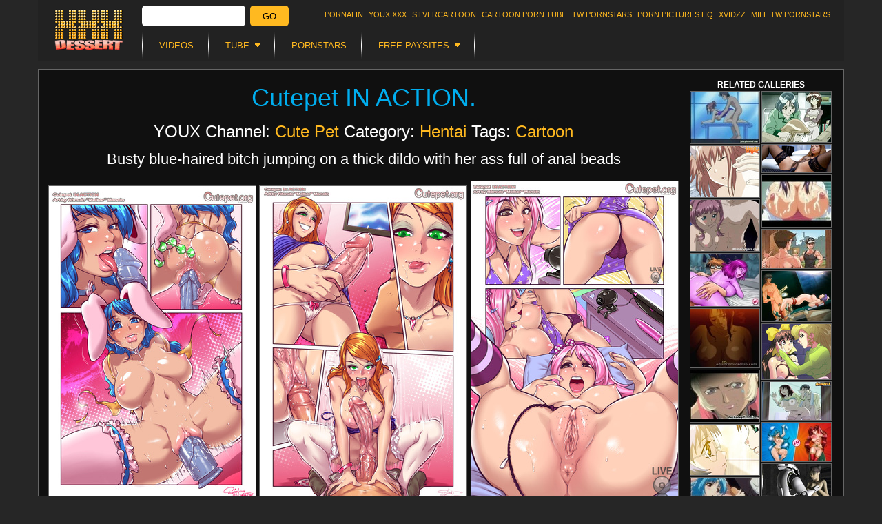

--- FILE ---
content_type: text/html; charset=UTF-8
request_url: https://xxxdessert.com/cutepet/cutepet-action-busty-bluehaired/
body_size: 14983
content:
<!DOCTYPE html>
<html lang="en">
    <head>
        <meta http-equiv="content-type" content="text/html; charset=utf-8">
        <meta name="viewport" content="width=device-width, initial-scale=1.0, maximum-scale=1.0, minimum-scale=1.0, user-scalable=no">
        <title>Busty blue-haired bitch jumping on a thick dildo with he - XXX Dessert</title>
                
<link rel="stylesheet" href="/css/style.min.css?v=1760714728" />

<link rel="stylesheet" href="/css/gallery.min.css?v=1760714728" type="text/css" media="all" />
                            </head>
    <body>
        <script type="text/javascript" src="/34l329_fe.js"></script>
<div class="wrapper wrapper-fixed">
        


<div class="header mobile-hide">
    <h1 class="logo"><a href="/">XXX DESSERT</a></h1>
    <div class="xrotator-form">
<form name="xrotator" method="get" action="/search/">
<input type="search" id="xrotator_q" name="q"    class="xrotator-form-q" />
<button type="submit" id="xrotator_search"     class="xrotator-form-submit">Go</button>
</form>
</div>

    <ul class="menu">
        <li><a href="https://www.pornalin.com/?utm_source=xxxdessert&utm_medium=top&utm_campaign=ontop" title="Pornalin">Pornalin</a></li>
        <li><a href="https://www.youx.xxx/?utm_source=xxxdessert&utm_medium=top&utm_campaign=ontop" title="YOUX.XXX">YOUX.XXX</a></li>
        <li><a href="https://silvercartoon.com/?utm_source=xxxdessert&utm_medium=top&utm_campaign=ontop" title="SilverCartoon">silvercartoon</a></li>
        <li><a href="https://www.cartoontube.xxx/?utm_source=xxxdessert&utm_medium=top&utm_campaign=ontop" title="CARTOON PORN TUBE">CARTOON PORN TUBE</a></li>
        <li><a href="https://www.twpornstars.com/?utm_source=xxxdessert&utm_medium=top&utm_campaign=ontop" title="TW Pornstars">TW Pornstars</a></li>
        <li><a href="https://www.pornpictureshq.com/?utm_source=xxxdessert&utm_medium=top&utm_campaign=ontop" title="Porn Pictures HQ">Porn Pictures HQ</a></li>
        <li><a href="https://www.xvidzz.com/" title="XVIDZZ">XVIDZZ</a></li>
        <li><a href="https://www.twmilf.com/?utm_source=xxxdessert&utm_medium=top&utm_campaign=ontop" title="MILF TW Pornstars">MILF TW Pornstars</a></li>
    </ul>
    <ul class="nav">
        <li><a href="/video/"><span>Videos</span></a></li>
    <li><span><i>Tube</i></span>
    <ul>
        <li><a href="/tube/">MAIN</a></li>
                <li><a href="https://xxxdessert.com/tube/categories/18-busty/">18 Busty</a></li>
                <li><a href="https://xxxdessert.com/tube/categories/18-25/">18-25</a></li>
                <li><a href="https://xxxdessert.com/tube/categories/180-in-virtual-reality/">180° in Virtual Reality</a></li>
                <li><a href="https://xxxdessert.com/tube/categories/360-in-virtual-reality/">360° in Virtual Reality</a></li>
                <li><a href="https://xxxdessert.com/tube/categories/360-in-virtual-reality2/">360┬░ In Virtual Reality</a></li>
                <li><a href="https://xxxdessert.com/tube/categories/3d-cartoon/">3D Cartoon</a></li>
                <li><a href="https://xxxdessert.com/tube/categories/3d-in-virtual-reality/">3D in Virtual Reality</a></li>
                <li><a href="https://xxxdessert.com/tube/categories/4k/">4K</a></li>
                <li><a href="https://xxxdessert.com/tube/categories/4k-hd-porn/">4K hd porn</a></li>
                <li><a href="https://xxxdessert.com/tube/categories/60fps/">60FPS</a></li>
                <li><a href="https://xxxdessert.com/tube/categories/amateur/">Amateur</a></li>
                <li><a href="https://xxxdessert.com/tube/categories/anal/">Anal</a></li>
                <li><a href="https://xxxdessert.com/tube/categories/arab/">Arab</a></li>
                <li><a href="https://xxxdessert.com/tube/categories/asian/">Asian</a></li>
                <li><a href="https://xxxdessert.com/tube/categories/ass/">Ass</a></li>
                <li><a href="https://xxxdessert.com/tube/categories/ass-licking/">Ass Licking</a></li>
                <li><a href="https://xxxdessert.com/tube/categories/australian/">Australian</a></li>
                <li><a href="https://xxxdessert.com/tube/categories/awarded-nominated/">Awarded &amp; Nominated</a></li>
                <li><a href="https://xxxdessert.com/tube/categories/bbw/">BBW</a></li>
                <li><a href="https://xxxdessert.com/tube/categories/bdsm-art/">BDSM Art</a></li>
                <li><a href="https://xxxdessert.com/tube/categories/babe/">Babe</a></li>
                <li><a href="https://xxxdessert.com/tube/categories/babysitter/">Babysitter</a></li>
                <li><a href="https://xxxdessert.com/tube/categories/babysitter-18/">Babysitter (18+)</a></li>
                <li><a href="https://xxxdessert.com/tube/categories/bareback/">Bareback</a></li>
                <li><a href="https://xxxdessert.com/tube/categories/bbc/">Bbc</a></li>
                <li><a href="https://xxxdessert.com/tube/categories/behind-the-scenes/">Behind The Scenes</a></li>
                <li><a href="https://xxxdessert.com/tube/categories/big-ass/">Big Ass</a></li>
                <li><a href="https://xxxdessert.com/tube/categories/big-cocks/">Big Cocks</a></li>
                <li><a href="https://xxxdessert.com/tube/categories/big-dick/">Big Dick</a></li>
                <li><a href="https://xxxdessert.com/tube/categories/big-pussy/">Big Pussy</a></li>
                <li><a href="https://xxxdessert.com/tube/categories/big-tits/">Big tits</a></li>
                <li><a href="https://xxxdessert.com/tube/categories/bikini/">Bikini</a></li>
                <li><a href="https://xxxdessert.com/tube/categories/bisexual/">Bisexual</a></li>
                <li><a href="https://xxxdessert.com/tube/categories/bisexual-male/">Bisexual Male</a></li>
                <li><a href="https://xxxdessert.com/tube/categories/blonde/">Blonde</a></li>
                <li><a href="https://xxxdessert.com/tube/categories/blowbang/">Blowbang</a></li>
                <li><a href="https://xxxdessert.com/tube/categories/blowjob/">Blowjob</a></li>
                <li><a href="https://xxxdessert.com/tube/categories/bondage/">Bondage</a></li>
                <li><a href="https://xxxdessert.com/tube/categories/brazilian/">Brazilian</a></li>
                <li><a href="https://xxxdessert.com/tube/categories/british/">British</a></li>
                <li><a href="https://xxxdessert.com/tube/categories/brunette/">Brunette</a></li>
                <li><a href="https://xxxdessert.com/tube/categories/bukkake/">Bukkake</a></li>
                <li><a href="https://xxxdessert.com/tube/categories/cfnm/">CFNM</a></li>
                <li><a href="https://xxxdessert.com/tube/categories/camel-toe/">Camel Toe</a></li>
                <li><a href="https://xxxdessert.com/tube/categories/cartoon/">Cartoon</a></li>
                <li><a href="https://xxxdessert.com/tube/categories/casting/">Casting</a></li>
                <li><a href="https://xxxdessert.com/tube/categories/celebrity/">Celebrity</a></li>
                <li><a href="https://xxxdessert.com/tube/categories/cheating/">Cheating</a></li>
                <li><a href="https://xxxdessert.com/tube/categories/chubby-girls/">Chubby Girls</a></li>
                <li><a href="https://xxxdessert.com/tube/categories/close-up/">Close Up</a></li>
                <li><a href="https://xxxdessert.com/tube/categories/closed-captions/">Closed Captions</a></li>
                <li><a href="https://xxxdessert.com/tube/categories/clothed-sex/">Clothed Sex</a></li>
                <li><a href="https://xxxdessert.com/tube/categories/college/">College</a></li>
                <li><a href="https://xxxdessert.com/tube/categories/college-18/">College (18+)</a></li>
                <li><a href="https://xxxdessert.com/tube/categories/comics/">Comics</a></li>
                <li><a href="https://xxxdessert.com/tube/categories/compilation/">Compilation</a></li>
                <li><a href="https://xxxdessert.com/tube/categories/cosplay/">Cosplay</a></li>
                <li><a href="https://xxxdessert.com/tube/categories/creampie/">Creampie</a></li>
                <li><a href="https://xxxdessert.com/tube/categories/crystal-klein/">Crystal Klein</a></li>
                <li><a href="https://xxxdessert.com/tube/categories/cuckold/">Cuckold</a></li>
                <li><a href="https://xxxdessert.com/tube/categories/cum/">Cum</a></li>
                <li><a href="https://xxxdessert.com/tube/categories/cum-swallowing/">Cum Swallowing</a></li>
                <li><a href="https://xxxdessert.com/tube/categories/cumshot/">Cumshot</a></li>
                <li><a href="https://xxxdessert.com/tube/categories/czech/">Czech</a></li>
                <li><a href="https://xxxdessert.com/tube/categories/deep-throat/">Deep Throat</a></li>
                <li><a href="https://xxxdessert.com/tube/categories/deepthroat/">Deepthroat</a></li>
                <li><a href="https://xxxdessert.com/tube/categories/described-video/">Described Video</a></li>
                <li><a href="https://xxxdessert.com/tube/categories/double-penetration/">Double Penetration</a></li>
                <li><a href="https://xxxdessert.com/tube/categories/dutch/">Dutch</a></li>
                <li><a href="https://xxxdessert.com/tube/categories/ebony/">Ebony</a></li>
                <li><a href="https://xxxdessert.com/tube/categories/emo/">Emo</a></li>
                <li><a href="https://xxxdessert.com/tube/categories/erotic/">Erotic</a></li>
                <li><a href="https://xxxdessert.com/tube/categories/erotic-porn/">Erotic Porn</a></li>
                <li><a href="https://xxxdessert.com/tube/categories/erotica/">Erotica</a></li>
                <li><a href="https://xxxdessert.com/tube/categories/ethnic/">Ethnic</a></li>
                <li><a href="https://xxxdessert.com/tube/categories/euro/">Euro</a></li>
                <li><a href="https://xxxdessert.com/tube/categories/exclusive/">Exclusive</a></li>
                <li><a href="https://xxxdessert.com/tube/categories/ffm-in-threesome/">FFM in Threesome</a></li>
                <li><a href="https://xxxdessert.com/tube/categories/fmm-in-threesome/">FMM in Threesome</a></li>
                <li><a href="https://xxxdessert.com/tube/categories/facesitting/">Facesitting</a></li>
                <li><a href="https://xxxdessert.com/tube/categories/facial/">Facial</a></li>
                <li><a href="https://xxxdessert.com/tube/categories/feet/">Feet</a></li>
                <li><a href="https://xxxdessert.com/tube/categories/female-orgasm/">Female Orgasm</a></li>
                <li><a href="https://xxxdessert.com/tube/categories/female-ejaculation/">Female ejaculation</a></li>
                <li><a href="https://xxxdessert.com/tube/categories/femdom/">Femdom</a></li>
                <li><a href="https://xxxdessert.com/tube/categories/fetish/">Fetish</a></li>
                <li><a href="https://xxxdessert.com/tube/categories/fighting/">Fighting</a></li>
                <li><a href="https://xxxdessert.com/tube/categories/filipina/">Filipina</a></li>
                <li><a href="https://xxxdessert.com/tube/categories/fingering/">Fingering</a></li>
                <li><a href="https://xxxdessert.com/tube/categories/fisting/">Fisting</a></li>
                <li><a href="https://xxxdessert.com/tube/categories/flashing/">Flashing</a></li>
                <li><a href="https://xxxdessert.com/tube/categories/foot/">Foot</a></li>
                <li><a href="https://xxxdessert.com/tube/categories/foot-fetish/">Foot Fetish</a></li>
                <li><a href="https://xxxdessert.com/tube/categories/footjob/">Footjob</a></li>
                <li><a href="https://xxxdessert.com/tube/categories/french/">French</a></li>
                <li><a href="https://xxxdessert.com/tube/categories/fucking-machine/">Fucking Machine</a></li>
                <li><a href="https://xxxdessert.com/tube/categories/fucking-machines/">Fucking Machines</a></li>
                <li><a href="https://xxxdessert.com/tube/categories/funny/">Funny</a></li>
                <li><a href="https://xxxdessert.com/tube/categories/gag/">Gag</a></li>
                <li><a href="https://xxxdessert.com/tube/categories/games/">Games</a></li>
                <li><a href="https://xxxdessert.com/tube/categories/gangbang/">Gangbang</a></li>
                <li><a href="https://xxxdessert.com/tube/categories/gay/">Gay</a></li>
                <li><a href="https://xxxdessert.com/tube/categories/gay-bondage/">Gay Bondage</a></li>
                <li><a href="https://xxxdessert.com/tube/categories/german/">German</a></li>
                <li><a href="https://xxxdessert.com/tube/categories/girlfriend/">Girlfriend</a></li>
                <li><a href="https://xxxdessert.com/tube/categories/glasses/">Glasses</a></li>
                <li><a href="https://xxxdessert.com/tube/categories/gloryhole/">Gloryhole</a></li>
                <li><a href="https://xxxdessert.com/tube/categories/gonzo/">Gonzo</a></li>
                <li><a href="https://xxxdessert.com/tube/categories/granny/">Granny</a></li>
                <li><a href="https://xxxdessert.com/tube/categories/group-sex/">Group Sex</a></li>
                <li><a href="https://xxxdessert.com/tube/categories/hd-porn/">HD Porn</a></li>
                <li><a href="https://xxxdessert.com/tube/categories/hairy/">Hairy</a></li>
                <li><a href="https://xxxdessert.com/tube/categories/handjob/">Handjob</a></li>
                <li><a href="https://xxxdessert.com/tube/categories/hard-fuck/">Hard fuck</a></li>
                <li><a href="https://xxxdessert.com/tube/categories/hardcore/">Hardcore</a></li>
                <li><a href="https://xxxdessert.com/tube/categories/hayley-hanes/">Hayley Hanes</a></li>
                <li><a href="https://xxxdessert.com/tube/categories/hentai/">Hentai</a></li>
                <li><a href="https://xxxdessert.com/tube/categories/homemade/">Homemade</a></li>
                <li><a href="https://xxxdessert.com/tube/categories/housewife/">Housewife</a></li>
                <li><a href="https://xxxdessert.com/tube/categories/indian/">Indian</a></li>
                <li><a href="https://xxxdessert.com/tube/categories/insertions/">Insertions</a></li>
                <li><a href="https://xxxdessert.com/tube/categories/interactive/">Interactive</a></li>
                <li><a href="https://xxxdessert.com/tube/categories/interracial/">Interracial</a></li>
                <li><a href="https://xxxdessert.com/tube/categories/italian/">Italian</a></li>
                <li><a href="https://xxxdessert.com/tube/categories/japanese/">Japanese</a></li>
                <li><a href="https://xxxdessert.com/tube/categories/jock/">Jock</a></li>
                <li><a href="https://xxxdessert.com/tube/categories/korean/">Korean</a></li>
                <li><a href="https://xxxdessert.com/tube/categories/latex/">Latex</a></li>
                <li><a href="https://xxxdessert.com/tube/categories/latin/">Latin</a></li>
                <li><a href="https://xxxdessert.com/tube/categories/latina/">Latina</a></li>
                <li><a href="https://xxxdessert.com/tube/categories/legs/">Legs</a></li>
                <li><a href="https://xxxdessert.com/tube/categories/lesbian/">Lesbian</a></li>
                <li><a href="https://xxxdessert.com/tube/categories/lingerie/">Lingerie</a></li>
                <li><a href="https://xxxdessert.com/tube/categories/live-cams/">Live Cams</a></li>
                <li><a href="https://xxxdessert.com/tube/categories/live-sex/">Live Sex</a></li>
                <li><a href="https://xxxdessert.com/tube/categories/milf/">MILF</a></li>
                <li><a href="https://xxxdessert.com/tube/categories/massage/">Massage</a></li>
                <li><a href="https://xxxdessert.com/tube/categories/masturbation/">Masturbation</a></li>
                <li><a href="https://xxxdessert.com/tube/categories/mature/">Mature</a></li>
                <li><a href="https://xxxdessert.com/tube/categories/mia-khalifa/">Mia Khalifa</a></li>
                <li><a href="https://xxxdessert.com/tube/categories/mom/">Mom</a></li>
                <li><a href="https://xxxdessert.com/tube/categories/movies/">Movies</a></li>
                <li><a href="https://xxxdessert.com/tube/categories/muscular-men/">Muscular Men</a></li>
                <li><a href="https://xxxdessert.com/tube/categories/music/">Music</a></li>
                <li><a href="https://xxxdessert.com/tube/categories/naked-girls/">Naked Girls</a></li>
                <li><a href="https://xxxdessert.com/tube/categories/naked-man/">Naked Man</a></li>
                <li><a href="https://xxxdessert.com/tube/categories/natural-tits/">Natural Tits</a></li>
                <li><a href="https://xxxdessert.com/tube/categories/non-nude/">Non Nude</a></li>
                <li><a href="https://xxxdessert.com/tube/categories/office-girls/">Office Girls</a></li>
                <li><a href="https://xxxdessert.com/tube/categories/office-sex/">Office Sex</a></li>
                <li><a href="https://xxxdessert.com/tube/categories/old-young/">Old Young</a></li>
                <li><a href="https://xxxdessert.com/tube/categories/old-and-young/">Old and Young</a></li>
                <li><a href="https://xxxdessert.com/tube/categories/old-young2/">Old/Young</a></li>
                <li><a href="https://xxxdessert.com/tube/categories/old-young-18/">Old/Young (18+)</a></li>
                <li><a href="https://xxxdessert.com/tube/categories/orgasm/">Orgasm</a></li>
                <li><a href="https://xxxdessert.com/tube/categories/orgy/">Orgy</a></li>
                <li><a href="https://xxxdessert.com/tube/categories/pov/">POV</a></li>
                <li><a href="https://xxxdessert.com/tube/categories/pov-in-virtual-reality/">POV in Virtual Reality</a></li>
                <li><a href="https://xxxdessert.com/tube/categories/panties/">Panties</a></li>
                <li><a href="https://xxxdessert.com/tube/categories/panty/">Panty</a></li>
                <li><a href="https://xxxdessert.com/tube/categories/pantyhose/">Pantyhose</a></li>
                <li><a href="https://xxxdessert.com/tube/categories/parodies/">Parodies</a></li>
                <li><a href="https://xxxdessert.com/tube/categories/party/">Party</a></li>
                <li><a href="https://xxxdessert.com/tube/categories/petite/">Petite</a></li>
                <li><a href="https://xxxdessert.com/tube/categories/petite-girls/">Petite Girls</a></li>
                <li><a href="https://xxxdessert.com/tube/categories/pissing/">Pissing</a></li>
                <li><a href="https://xxxdessert.com/tube/categories/podcast/">Podcast</a></li>
                <li><a href="https://xxxdessert.com/tube/categories/popular-with-women/">Popular With Women</a></li>
                <li><a href="https://xxxdessert.com/tube/categories/pornstar/">Pornstar</a></li>
                <li><a href="https://xxxdessert.com/tube/categories/pornstars/">Pornstars</a></li>
                <li><a href="https://xxxdessert.com/tube/categories/pregnant/">Pregnant</a></li>
                <li><a href="https://xxxdessert.com/tube/categories/public/">Public</a></li>
                <li><a href="https://xxxdessert.com/tube/categories/public-sex/">Public Sex</a></li>
                <li><a href="https://xxxdessert.com/tube/categories/punk-girls/">Punk Girls</a></li>
                <li><a href="https://xxxdessert.com/tube/categories/pussy/">Pussy</a></li>
                <li><a href="https://xxxdessert.com/tube/categories/pussy-licking/">Pussy Licking</a></li>
                <li><a href="https://xxxdessert.com/tube/categories/reality/">Reality</a></li>
                <li><a href="https://xxxdessert.com/tube/categories/red-head/">Red Head</a></li>
                <li><a href="https://xxxdessert.com/tube/categories/relaxed/">Relaxed</a></li>
                <li><a href="https://xxxdessert.com/tube/categories/rimming/">Rimming</a></li>
                <li><a href="https://xxxdessert.com/tube/categories/role-play/">Role Play</a></li>
                <li><a href="https://xxxdessert.com/tube/categories/romantic/">Romantic</a></li>
                <li><a href="https://xxxdessert.com/tube/categories/rough-sex/">Rough Sex</a></li>
                <li><a href="https://xxxdessert.com/tube/categories/russian/">Russian</a></li>
                <li><a href="https://xxxdessert.com/tube/categories/sfw/">SFW</a></li>
                <li><a href="https://xxxdessert.com/tube/categories/satin/">Satin</a></li>
                <li><a href="https://xxxdessert.com/tube/categories/school/">School</a></li>
                <li><a href="https://xxxdessert.com/tube/categories/school-18/">School (18+)</a></li>
                <li><a href="https://xxxdessert.com/tube/categories/school-girl/">School Girl</a></li>
                <li><a href="https://xxxdessert.com/tube/categories/scissoring-in-lesbian/">Scissoring in Lesbian</a></li>
                <li><a href="https://xxxdessert.com/tube/categories/sex-toy/">Sex Toy</a></li>
                <li><a href="https://xxxdessert.com/tube/categories/toys/">Sex Toys</a></li>
                <li><a href="https://xxxdessert.com/tube/categories/shaved/">Shaved</a></li>
                <li><a href="https://xxxdessert.com/tube/categories/shemale/">Shemale</a></li>
                <li><a href="https://xxxdessert.com/tube/categories/small-tits/">Small Tits</a></li>
                <li><a href="https://xxxdessert.com/tube/categories/small-tits-teen/">Small Tits teen</a></li>
                <li><a href="https://xxxdessert.com/tube/categories/smoking/">Smoking</a></li>
                <li><a href="https://xxxdessert.com/tube/categories/solo-female/">Solo Female</a></li>
                <li><a href="https://xxxdessert.com/tube/categories/solo-girl/">Solo Girl</a></li>
                <li><a href="https://xxxdessert.com/tube/categories/solo-male/">Solo Male</a></li>
                <li><a href="https://xxxdessert.com/tube/categories/spandex/">Spandex</a></li>
                <li><a href="https://xxxdessert.com/tube/categories/spanish/">Spanish</a></li>
                <li><a href="https://xxxdessert.com/tube/categories/spanking/">Spanking</a></li>
                <li><a href="https://xxxdessert.com/tube/categories/sport/">Sport</a></li>
                <li><a href="https://xxxdessert.com/tube/categories/squirt/">Squirt</a></li>
                <li><a href="https://xxxdessert.com/tube/categories/step-family/">Step Family</a></li>
                <li><a href="https://xxxdessert.com/tube/categories/step-fantas/">Step Fantas</a></li>
                <li><a href="https://xxxdessert.com/tube/categories/step-fantasy/">Step Fantasy</a></li>
                <li><a href="https://xxxdessert.com/tube/categories/strap-on/">Strap On</a></li>
                <li><a href="https://xxxdessert.com/tube/categories/strap-on2/">Strap-On</a></li>
                <li><a href="https://xxxdessert.com/tube/categories/strapon/">Strapon</a></li>
                <li><a href="https://xxxdessert.com/tube/categories/striptease/">Striptease</a></li>
                <li><a href="https://xxxdessert.com/tube/categories/sunny-leone/">Sunny Leone</a></li>
                <li><a href="https://xxxdessert.com/tube/categories/swinger/">Swinger</a></li>
                <li><a href="https://xxxdessert.com/tube/categories/swingers/">Swingers</a></li>
                <li><a href="https://xxxdessert.com/tube/categories/tattoo/">Tattoo</a></li>
                <li><a href="https://xxxdessert.com/tube/categories/tattooed-women/">Tattooed Women</a></li>
                <li><a href="https://xxxdessert.com/tube/categories/tattoos-piercings/">Tattoos &amp; Piercings</a></li>
                <li><a href="https://xxxdessert.com/tube/categories/teen/">Teen</a></li>
                <li><a href="https://xxxdessert.com/tube/categories/teen-18/">Teen (18+)</a></li>
                <li><a href="https://xxxdessert.com/tube/categories/thai/">Thai</a></li>
                <li><a href="https://xxxdessert.com/tube/categories/threesome/">Threesome</a></li>
                <li><a href="https://xxxdessert.com/tube/categories/titty-fuck/">Titty Fuck</a></li>
                <li><a href="https://xxxdessert.com/tube/categories/toys2/">Toys</a></li>
                <li><a href="https://xxxdessert.com/tube/categories/trans-male-in-transgender/">Trans Male In Transgender</a></li>
                <li><a href="https://xxxdessert.com/tube/categories/trans-with-girl-in-transgender/">Trans With Girl in Transgender</a></li>
                <li><a href="https://xxxdessert.com/tube/categories/trans-with-guy-in-transgender/">Trans With Guy In Transgender</a></li>
                <li><a href="https://xxxdessert.com/tube/categories/transgender/">Transgender</a></li>
                <li><a href="https://xxxdessert.com/tube/categories/tribbing/">Tribbing</a></li>
                <li><a href="https://xxxdessert.com/tube/categories/uniforms/">Uniforms</a></li>
                <li><a href="https://xxxdessert.com/tube/categories/upskirt/">Upskirt</a></li>
                <li><a href="https://xxxdessert.com/tube/categories/vr/">VR</a></li>
                <li><a href="https://xxxdessert.com/tube/categories/verified-amateurs/">Verified Amateurs</a></li>
                <li><a href="https://xxxdessert.com/tube/categories/verified-couples/">Verified Couples</a></li>
                <li><a href="https://xxxdessert.com/tube/categories/verified-models/">Verified Models</a></li>
                <li><a href="https://xxxdessert.com/tube/categories/vertical-video/">Vertical Video</a></li>
                <li><a href="https://xxxdessert.com/tube/categories/very-hard/">Very Hard</a></li>
                <li><a href="https://xxxdessert.com/tube/categories/vintage/">Vintage</a></li>
                <li><a href="https://xxxdessert.com/tube/categories/virtual-porn/">Virtual Porn</a></li>
                <li><a href="https://xxxdessert.com/tube/categories/virtual-reality/">Virtual Reality</a></li>
                <li><a href="https://xxxdessert.com/tube/categories/voyeur/">Voyeur</a></li>
                <li><a href="https://xxxdessert.com/tube/categories/vr-teen/">Vr teen</a></li>
                <li><a href="https://xxxdessert.com/tube/categories/webcam/">Webcam</a></li>
                <li><a href="https://xxxdessert.com/tube/categories/wife/">Wife</a></li>
                <li><a href="https://xxxdessert.com/tube/categories/yoga/">Yoga</a></li>
                <li><a href="https://xxxdessert.com/tube/categories/young/">Young</a></li>
                <li><a href="https://xxxdessert.com/tube/categories/bdsm/">bdsm</a></li>
                <li><a href="https://xxxdessert.com/tube/categories/big-cock/">big cock</a></li>
                <li><a href="https://xxxdessert.com/tube/categories/black/">black</a></li>
                <li><a href="https://xxxdessert.com/tube/categories/gaping/">gaping</a></li>
                <li><a href="https://xxxdessert.com/tube/categories/individual-model/">individual model</a></li>
                <li><a href="https://xxxdessert.com/tube/categories/mother/">mother</a></li>
                <li><a href="https://xxxdessert.com/tube/categories/parody/">parody</a></li>
                <li><a href="https://xxxdessert.com/tube/categories/redhead/">redhead</a></li>
                <li><a href="https://xxxdessert.com/tube/categories/sister/">sister</a></li>
                <li><a href="https://xxxdessert.com/tube/categories/solo-model/">solo-model</a></li>
                <li><a href="https://xxxdessert.com/tube/categories/son/">son</a></li>
                <li><a href="https://xxxdessert.com/tube/categories/squirting/">squirting</a></li>
                <li><a href="https://xxxdessert.com/tube/categories/step-dad/">step dad</a></li>
                <li><a href="https://xxxdessert.com/tube/categories/step-mom/">step mom</a></li>
                <li><a href="https://xxxdessert.com/tube/categories/step-son/">step son</a></li>
                <li><a href="https://xxxdessert.com/tube/categories/stepsister/">stepsister</a></li>
                <li><a href="https://xxxdessert.com/tube/categories/stockings/">stockings</a></li>
            </ul>
</li>

    <li><a href="/porn-star/"><span>Pornstars</span></a></li>
    <li><span><i>Free Paysites</i></span>
    <ul>
        <li><a href="/paysites/">MAIN</a></li>
                <li><a href="/paysites/category/18-busty/">18 Busty</a></li>
                <li><a href="/paysites/category/3dcartoon/">3D Cartoon</a></li>
                <li><a href="/paysites/category/amateur/">Amateur</a></li>
                <li><a href="/paysites/category/anal/">Anal</a></li>
                <li><a href="/paysites/category/arab/">Arab</a></li>
                <li><a href="/paysites/category/asian/">Asian</a></li>
                <li><a href="/paysites/category/ass/">Ass</a></li>
                <li><a href="/paysites/category/ass-licking/">Ass Licking</a></li>
                <li><a href="/paysites/category/australian/">Australian</a></li>
                <li><a href="/paysites/category/bbw/">BBW</a></li>
                <li><a href="/paysites/category/bdsmart/">BDSM Art</a></li>
                <li><a href="/paysites/category/bdsm-art/">BDSM Art</a></li>
                <li><a href="/paysites/category/bigcocks/">Big Cocks</a></li>
                <li><a href="/paysites/category/big-cocks/">Big Cocks</a></li>
                <li><a href="/paysites/category/bigtits/">Big Tits</a></li>
                <li><a href="/paysites/category/bisexual/">Bisexual</a></li>
                <li><a href="/paysites/category/blonde/">Blonde</a></li>
                <li><a href="/paysites/category/blowjob/">Blowjob</a></li>
                <li><a href="/paysites/category/bondage/">Bondage</a></li>
                <li><a href="/paysites/category/boy-live-sex/">Boy Live Sex</a></li>
                <li><a href="/paysites/category/british/">British</a></li>
                <li><a href="/paysites/category/brunette/">Brunette</a></li>
                <li><a href="/paysites/category/bukkake/">Bukkake</a></li>
                <li><a href="/paysites/category/butt/">Butt</a></li>
                <li><a href="/paysites/category/camel-toe/">Camel Toe</a></li>
                <li><a href="/paysites/category/cartoon/">Cartoon</a></li>
                <li><a href="/paysites/category/casting/">Casting</a></li>
                <li><a href="/paysites/category/celebrity/">Celebrity</a></li>
                <li><a href="/paysites/category/cfnm/">CFNM</a></li>
                <li><a href="/paysites/category/chubby-girls/">Chubby Girls</a></li>
                <li><a href="/paysites/category/close-up/">Close Up</a></li>
                <li><a href="/paysites/category/clothed-sex/">Clothed Sex</a></li>
                <li><a href="/paysites/category/college/">College</a></li>
                <li><a href="/paysites/category/comics/">Comics</a></li>
                <li><a href="/paysites/category/couple-live-sex/">Couple Live Sex</a></li>
                <li><a href="/paysites/category/creampie/">Creampie</a></li>
                <li><a href="/paysites/category/crossdresser/">Crossdresser</a></li>
                <li><a href="/paysites/category/cuckold/">Cuckold</a></li>
                <li><a href="/paysites/category/cum/">Cum</a></li>
                <li><a href="/paysites/category/cumshots/">Cumshots</a></li>
                <li><a href="/paysites/category/czech/">Czech</a></li>
                <li><a href="/paysites/category/deepthroat/">Deep Throat</a></li>
                <li><a href="/paysites/category/drunk/">Drunk</a></li>
                <li><a href="/paysites/category/dutch/">Dutch</a></li>
                <li><a href="/paysites/category/ebony/">Ebony</a></li>
                <li><a href="/paysites/category/emo/">Emo</a></li>
                <li><a href="/paysites/category/erotica/">Erotica</a></li>
                <li><a href="/paysites/category/facesitting/">Facesitting</a></li>
                <li><a href="/paysites/category/facial/">Facial</a></li>
                <li><a href="/paysites/category/femaleejaculation/">Female Ejaculation</a></li>
                <li><a href="/paysites/category/female-ejaculation/">Female Ejaculation</a></li>
                <li><a href="/paysites/category/femdom/">Femdom</a></li>
                <li><a href="/paysites/category/fetish/">Fetish</a></li>
                <li><a href="/paysites/category/fetish-live-sex/">Fetish Live Sex</a></li>
                <li><a href="/paysites/category/fighting/">Fighting</a></li>
                <li><a href="/paysites/category/filipina/">filipina</a></li>
                <li><a href="/paysites/category/fisting/">Fisting</a></li>
                <li><a href="/paysites/category/flashing/">Flashing</a></li>
                <li><a href="/paysites/category/flexy/">Flexy</a></li>
                <li><a href="/paysites/category/foot/">Foot</a></li>
                <li><a href="/paysites/category/footjob/">Footjob</a></li>
                <li><a href="/paysites/category/fuckingmachines/">Fucking Machines</a></li>
                <li><a href="/paysites/category/games/">Games</a></li>
                <li><a href="/paysites/category/gay/">Gay</a></li>
                <li><a href="/paysites/category/gay-bondage/">Gay Bondage</a></li>
                <li><a href="/paysites/category/gay-cartoons/">Gay Cartoons</a></li>
                <li><a href="/paysites/category/gay-casting/">Gay Casting</a></li>
                <li><a href="/paysites/category/gay-live-sex/">Gay Live Sex</a></li>
                <li><a href="/paysites/category/german/">German</a></li>
                <li><a href="/paysites/category/girl-live-sex/">Girl Live Sex</a></li>
                <li><a href="/paysites/category/girlfriend/">Girlfriend</a></li>
                <li><a href="/paysites/category/gloryhole/">Gloryhole</a></li>
                <li><a href="/paysites/category/groupsex/">Group Sex</a></li>
                <li><a href="/paysites/category/hairy/">Hairy</a></li>
                <li><a href="/paysites/category/handjob/">Handjob</a></li>
                <li><a href="/paysites/category/hardcore/">Hardcore</a></li>
                <li><a href="/paysites/category/hd-porn/">HD Porn</a></li>
                <li><a href="/paysites/category/hentai/">Hentai</a></li>
                <li><a href="/paysites/category/homemade/">Homemade</a></li>
                <li><a href="/paysites/category/housewife/">Housewife</a></li>
                <li><a href="/paysites/category/indian/">Indian</a></li>
                <li><a href="/paysites/category/individual-model/">Individual Model</a></li>
                <li><a href="/paysites/category/insertions/">Insertions</a></li>
                <li><a href="/paysites/category/interracial/">Interracial</a></li>
                <li><a href="/paysites/category/italian/">Italian</a></li>
                <li><a href="/paysites/category/japanese/">Japanese</a></li>
                <li><a href="/paysites/category/latex/">Latex</a></li>
                <li><a href="/paysites/category/latina/">Latina</a></li>
                <li><a href="/paysites/category/lesbian/">Lesbian</a></li>
                <li><a href="/paysites/category/lesbian-live-sex/">Lesbian Live Sex</a></li>
                <li><a href="/paysites/category/livesex/">Live Sex</a></li>
                <li><a href="/paysites/category/live-sex/">Live Sex</a></li>
                <li><a href="/paysites/category/live-shows/">Live Shows</a></li>
                <li><a href="/paysites/category/massage/">Massage</a></li>
                <li><a href="/paysites/category/masturbation/">Masturbation</a></li>
                <li><a href="/paysites/category/mature/">Mature</a></li>
                <li><a href="/paysites/category/mature-live-sex/">Mature Live Sex</a></li>
                <li><a href="/paysites/category/milf/">MILF</a></li>
                <li><a href="/paysites/category/mom/">Mom</a></li>
                <li><a href="/paysites/category/movies/">Movies</a></li>
                <li><a href="/paysites/category/naked-girls/">Naked Girls</a></li>
                <li><a href="/paysites/category/naked-man/">Naked Man</a></li>
                <li><a href="/paysites/category/non-nude/">Non Nude</a></li>
                <li><a href="/paysites/category/nudist/">Nudist</a></li>
                <li><a href="/paysites/category/officesex/">Office Sex</a></li>
                <li><a href="/paysites/category/office-sex/">Office Sex</a></li>
                <li><a href="/paysites/category/old-young/">Old &amp; Young</a></li>
                <li><a href="/paysites/category/orgasm/">Orgasm</a></li>
                <li><a href="/paysites/category/panties/">Panties</a></li>
                <li><a href="/paysites/category/pantyhose/">Pantyhose</a></li>
                <li><a href="/paysites/category/parodies/">Parodies</a></li>
                <li><a href="/paysites/category/party/">Party</a></li>
                <li><a href="/paysites/category/petite-girls/">Petite Girls</a></li>
                <li><a href="/paysites/category/pissing/">Pissing</a></li>
                <li><a href="/paysites/category/porn-stars/">Porn Stars</a></li>
                <li><a href="/paysites/category/pornstar/">Pornstar</a></li>
                <li><a href="/paysites/category/pornstars/">Pornstars</a></li>
                <li><a href="/paysites/category/portuguese/">Portuguese</a></li>
                <li><a href="/paysites/category/pov/">POV</a></li>
                <li><a href="/paysites/category/pregnant/">Pregnant</a></li>
                <li><a href="/paysites/category/public/">Public</a></li>
                <li><a href="/paysites/category/punk-girls/">Punk Girls</a></li>
                <li><a href="/paysites/category/pussy/">Pussy</a></li>
                <li><a href="/paysites/category/reality/">Reality</a></li>
                <li><a href="/paysites/category/redhead/">Redhead</a></li>
                <li><a href="/paysites/category/roughsex/">Rough Sex</a></li>
                <li><a href="/paysites/category/satin/">satin</a></li>
                <li><a href="/paysites/category/school-girl/">School Girl</a></li>
                <li><a href="/paysites/category/scifi/">Scifi</a></li>
                <li><a href="/paysites/category/shemale/">Shemale</a></li>
                <li><a href="/paysites/category/shemale-cartoon/">Shemale Cartoon</a></li>
                <li><a href="/paysites/category/shemale-cartoons/">Shemale Cartoons</a></li>
                <li><a href="/paysites/category/shemale-live-sex/">Shemale Live Sex</a></li>
                <li><a href="/paysites/category/small-tits/">Small Tits</a></li>
                <li><a href="/paysites/category/smoking/">Smoking</a></li>
                <li><a href="/paysites/category/solo-girl/">Solo Girl</a></li>
                <li><a href="/paysites/category/solo-model/">Solo Model</a></li>
                <li><a href="/paysites/category/spandex/">Spandex</a></li>
                <li><a href="/paysites/category/spanish/">Spanish</a></li>
                <li><a href="/paysites/category/spanking/">Spanking</a></li>
                <li><a href="/paysites/category/sport/">Sport</a></li>
                <li><a href="/paysites/category/squirt/">Squirt</a></li>
                <li><a href="/paysites/category/strapon/">Strapon</a></li>
                <li><a href="/paysites/category/swingers/">Swingers</a></li>
                <li><a href="/paysites/category/teen/">Teen</a></li>
                <li><a href="/paysites/category/thai/">Thai</a></li>
                <li><a href="/paysites/category/threesome/">Threesome</a></li>
                <li><a href="/paysites/category/toys/">Toys</a></li>
                <li><a href="/paysites/category/upskirt/">Upskirt</a></li>
                <li><a href="/paysites/category/vintage/">Vintage</a></li>
                <li><a href="/paysites/category/voyeur/">Voyeur</a></li>
                <li><a href="/paysites/category/yoga/">Yoga</a></li>
                <li><a href="/paysites/category/zentai/">Zentai</a></li>
            </ul>
</li>

        </ul>
</div>

<div class="header-mobile">
    <div class="block-logo-mobile">
        <button class="btn-menu"><i class="fi-list"></i></button>
        <button class="btn-search"><i class="fi-magnifying-glass"></i></button>
        <h1 class="logo"><a href="/">XXX DESSERT</a></h1>
    </div>
    <div class="block-search-mobile">
        <form action="/search/" method="get">
            <input type="submit" value="GO" class="submit">
            <div class="text-holder">
                <input type="text" name="q" class="text">
            </div>
        </form>
    </div>
    <ul class="drop-menu">
        <li><a href="/"><span>Main</span></a></li>
                <li><a href="/video/"><span>Videos</span></a></li>
        <li class="sub-menu">
    <a href="#"><span>Tube</span></a>
    <ul>
        <li><a href="/tube/">MAIN</a></li>
                <li><a href="https://xxxdessert.com/tube/categories/18-busty/">18 Busty</a></li>
                <li><a href="https://xxxdessert.com/tube/categories/18-25/">18-25</a></li>
                <li><a href="https://xxxdessert.com/tube/categories/180-in-virtual-reality/">180° In Virtual Reality</a></li>
                <li><a href="https://xxxdessert.com/tube/categories/360-in-virtual-reality/">360° In Virtual Reality</a></li>
                <li><a href="https://xxxdessert.com/tube/categories/360-in-virtual-reality2/">360┬░ In Virtual Reality</a></li>
                <li><a href="https://xxxdessert.com/tube/categories/3d-cartoon/">3D Cartoon</a></li>
                <li><a href="https://xxxdessert.com/tube/categories/3d-in-virtual-reality/">3D In Virtual Reality</a></li>
                <li><a href="https://xxxdessert.com/tube/categories/4k/">4K</a></li>
                <li><a href="https://xxxdessert.com/tube/categories/4k-hd-porn/">4K Hd Porn</a></li>
                <li><a href="https://xxxdessert.com/tube/categories/60fps/">60Fps</a></li>
                <li><a href="https://xxxdessert.com/tube/categories/amateur/">Amateur</a></li>
                <li><a href="https://xxxdessert.com/tube/categories/anal/">Anal</a></li>
                <li><a href="https://xxxdessert.com/tube/categories/arab/">Arab</a></li>
                <li><a href="https://xxxdessert.com/tube/categories/asian/">Asian</a></li>
                <li><a href="https://xxxdessert.com/tube/categories/ass/">Ass</a></li>
                <li><a href="https://xxxdessert.com/tube/categories/ass-licking/">Ass Licking</a></li>
                <li><a href="https://xxxdessert.com/tube/categories/australian/">Australian</a></li>
                <li><a href="https://xxxdessert.com/tube/categories/awarded-nominated/">Awarded &amp; Nominated</a></li>
                <li><a href="https://xxxdessert.com/tube/categories/bbw/">Bbw</a></li>
                <li><a href="https://xxxdessert.com/tube/categories/bdsm-art/">Bdsm Art</a></li>
                <li><a href="https://xxxdessert.com/tube/categories/babe/">Babe</a></li>
                <li><a href="https://xxxdessert.com/tube/categories/babysitter/">Babysitter</a></li>
                <li><a href="https://xxxdessert.com/tube/categories/babysitter-18/">Babysitter (18+)</a></li>
                <li><a href="https://xxxdessert.com/tube/categories/bareback/">Bareback</a></li>
                <li><a href="https://xxxdessert.com/tube/categories/bbc/">Bbc</a></li>
                <li><a href="https://xxxdessert.com/tube/categories/behind-the-scenes/">Behind The Scenes</a></li>
                <li><a href="https://xxxdessert.com/tube/categories/big-ass/">Big Ass</a></li>
                <li><a href="https://xxxdessert.com/tube/categories/big-cocks/">Big Cocks</a></li>
                <li><a href="https://xxxdessert.com/tube/categories/big-dick/">Big Dick</a></li>
                <li><a href="https://xxxdessert.com/tube/categories/big-pussy/">Big Pussy</a></li>
                <li><a href="https://xxxdessert.com/tube/categories/big-tits/">Big Tits</a></li>
                <li><a href="https://xxxdessert.com/tube/categories/bikini/">Bikini</a></li>
                <li><a href="https://xxxdessert.com/tube/categories/bisexual/">Bisexual</a></li>
                <li><a href="https://xxxdessert.com/tube/categories/bisexual-male/">Bisexual Male</a></li>
                <li><a href="https://xxxdessert.com/tube/categories/blonde/">Blonde</a></li>
                <li><a href="https://xxxdessert.com/tube/categories/blowbang/">Blowbang</a></li>
                <li><a href="https://xxxdessert.com/tube/categories/blowjob/">Blowjob</a></li>
                <li><a href="https://xxxdessert.com/tube/categories/bondage/">Bondage</a></li>
                <li><a href="https://xxxdessert.com/tube/categories/brazilian/">Brazilian</a></li>
                <li><a href="https://xxxdessert.com/tube/categories/british/">British</a></li>
                <li><a href="https://xxxdessert.com/tube/categories/brunette/">Brunette</a></li>
                <li><a href="https://xxxdessert.com/tube/categories/bukkake/">Bukkake</a></li>
                <li><a href="https://xxxdessert.com/tube/categories/cfnm/">Cfnm</a></li>
                <li><a href="https://xxxdessert.com/tube/categories/camel-toe/">Camel Toe</a></li>
                <li><a href="https://xxxdessert.com/tube/categories/cartoon/">Cartoon</a></li>
                <li><a href="https://xxxdessert.com/tube/categories/casting/">Casting</a></li>
                <li><a href="https://xxxdessert.com/tube/categories/celebrity/">Celebrity</a></li>
                <li><a href="https://xxxdessert.com/tube/categories/cheating/">Cheating</a></li>
                <li><a href="https://xxxdessert.com/tube/categories/chubby-girls/">Chubby Girls</a></li>
                <li><a href="https://xxxdessert.com/tube/categories/close-up/">Close Up</a></li>
                <li><a href="https://xxxdessert.com/tube/categories/closed-captions/">Closed Captions</a></li>
                <li><a href="https://xxxdessert.com/tube/categories/clothed-sex/">Clothed Sex</a></li>
                <li><a href="https://xxxdessert.com/tube/categories/college/">College</a></li>
                <li><a href="https://xxxdessert.com/tube/categories/college-18/">College (18+)</a></li>
                <li><a href="https://xxxdessert.com/tube/categories/comics/">Comics</a></li>
                <li><a href="https://xxxdessert.com/tube/categories/compilation/">Compilation</a></li>
                <li><a href="https://xxxdessert.com/tube/categories/cosplay/">Cosplay</a></li>
                <li><a href="https://xxxdessert.com/tube/categories/creampie/">Creampie</a></li>
                <li><a href="https://xxxdessert.com/tube/categories/crystal-klein/">Crystal Klein</a></li>
                <li><a href="https://xxxdessert.com/tube/categories/cuckold/">Cuckold</a></li>
                <li><a href="https://xxxdessert.com/tube/categories/cum/">Cum</a></li>
                <li><a href="https://xxxdessert.com/tube/categories/cum-swallowing/">Cum Swallowing</a></li>
                <li><a href="https://xxxdessert.com/tube/categories/cumshot/">Cumshot</a></li>
                <li><a href="https://xxxdessert.com/tube/categories/czech/">Czech</a></li>
                <li><a href="https://xxxdessert.com/tube/categories/deep-throat/">Deep Throat</a></li>
                <li><a href="https://xxxdessert.com/tube/categories/deepthroat/">Deepthroat</a></li>
                <li><a href="https://xxxdessert.com/tube/categories/described-video/">Described Video</a></li>
                <li><a href="https://xxxdessert.com/tube/categories/double-penetration/">Double Penetration</a></li>
                <li><a href="https://xxxdessert.com/tube/categories/dutch/">Dutch</a></li>
                <li><a href="https://xxxdessert.com/tube/categories/ebony/">Ebony</a></li>
                <li><a href="https://xxxdessert.com/tube/categories/emo/">Emo</a></li>
                <li><a href="https://xxxdessert.com/tube/categories/erotic/">Erotic</a></li>
                <li><a href="https://xxxdessert.com/tube/categories/erotic-porn/">Erotic Porn</a></li>
                <li><a href="https://xxxdessert.com/tube/categories/erotica/">Erotica</a></li>
                <li><a href="https://xxxdessert.com/tube/categories/ethnic/">Ethnic</a></li>
                <li><a href="https://xxxdessert.com/tube/categories/euro/">Euro</a></li>
                <li><a href="https://xxxdessert.com/tube/categories/exclusive/">Exclusive</a></li>
                <li><a href="https://xxxdessert.com/tube/categories/ffm-in-threesome/">Ffm In Threesome</a></li>
                <li><a href="https://xxxdessert.com/tube/categories/fmm-in-threesome/">Fmm In Threesome</a></li>
                <li><a href="https://xxxdessert.com/tube/categories/facesitting/">Facesitting</a></li>
                <li><a href="https://xxxdessert.com/tube/categories/facial/">Facial</a></li>
                <li><a href="https://xxxdessert.com/tube/categories/feet/">Feet</a></li>
                <li><a href="https://xxxdessert.com/tube/categories/female-orgasm/">Female Orgasm</a></li>
                <li><a href="https://xxxdessert.com/tube/categories/female-ejaculation/">Female Ejaculation</a></li>
                <li><a href="https://xxxdessert.com/tube/categories/femdom/">Femdom</a></li>
                <li><a href="https://xxxdessert.com/tube/categories/fetish/">Fetish</a></li>
                <li><a href="https://xxxdessert.com/tube/categories/fighting/">Fighting</a></li>
                <li><a href="https://xxxdessert.com/tube/categories/filipina/">Filipina</a></li>
                <li><a href="https://xxxdessert.com/tube/categories/fingering/">Fingering</a></li>
                <li><a href="https://xxxdessert.com/tube/categories/fisting/">Fisting</a></li>
                <li><a href="https://xxxdessert.com/tube/categories/flashing/">Flashing</a></li>
                <li><a href="https://xxxdessert.com/tube/categories/foot/">Foot</a></li>
                <li><a href="https://xxxdessert.com/tube/categories/foot-fetish/">Foot Fetish</a></li>
                <li><a href="https://xxxdessert.com/tube/categories/footjob/">Footjob</a></li>
                <li><a href="https://xxxdessert.com/tube/categories/french/">French</a></li>
                <li><a href="https://xxxdessert.com/tube/categories/fucking-machine/">Fucking Machine</a></li>
                <li><a href="https://xxxdessert.com/tube/categories/fucking-machines/">Fucking Machines</a></li>
                <li><a href="https://xxxdessert.com/tube/categories/funny/">Funny</a></li>
                <li><a href="https://xxxdessert.com/tube/categories/gag/">Gag</a></li>
                <li><a href="https://xxxdessert.com/tube/categories/games/">Games</a></li>
                <li><a href="https://xxxdessert.com/tube/categories/gangbang/">Gangbang</a></li>
                <li><a href="https://xxxdessert.com/tube/categories/gay/">Gay</a></li>
                <li><a href="https://xxxdessert.com/tube/categories/gay-bondage/">Gay Bondage</a></li>
                <li><a href="https://xxxdessert.com/tube/categories/german/">German</a></li>
                <li><a href="https://xxxdessert.com/tube/categories/girlfriend/">Girlfriend</a></li>
                <li><a href="https://xxxdessert.com/tube/categories/glasses/">Glasses</a></li>
                <li><a href="https://xxxdessert.com/tube/categories/gloryhole/">Gloryhole</a></li>
                <li><a href="https://xxxdessert.com/tube/categories/gonzo/">Gonzo</a></li>
                <li><a href="https://xxxdessert.com/tube/categories/granny/">Granny</a></li>
                <li><a href="https://xxxdessert.com/tube/categories/group-sex/">Group Sex</a></li>
                <li><a href="https://xxxdessert.com/tube/categories/hd-porn/">Hd Porn</a></li>
                <li><a href="https://xxxdessert.com/tube/categories/hairy/">Hairy</a></li>
                <li><a href="https://xxxdessert.com/tube/categories/handjob/">Handjob</a></li>
                <li><a href="https://xxxdessert.com/tube/categories/hard-fuck/">Hard Fuck</a></li>
                <li><a href="https://xxxdessert.com/tube/categories/hardcore/">Hardcore</a></li>
                <li><a href="https://xxxdessert.com/tube/categories/hayley-hanes/">Hayley Hanes</a></li>
                <li><a href="https://xxxdessert.com/tube/categories/hentai/">Hentai</a></li>
                <li><a href="https://xxxdessert.com/tube/categories/homemade/">Homemade</a></li>
                <li><a href="https://xxxdessert.com/tube/categories/housewife/">Housewife</a></li>
                <li><a href="https://xxxdessert.com/tube/categories/indian/">Indian</a></li>
                <li><a href="https://xxxdessert.com/tube/categories/insertions/">Insertions</a></li>
                <li><a href="https://xxxdessert.com/tube/categories/interactive/">Interactive</a></li>
                <li><a href="https://xxxdessert.com/tube/categories/interracial/">Interracial</a></li>
                <li><a href="https://xxxdessert.com/tube/categories/italian/">Italian</a></li>
                <li><a href="https://xxxdessert.com/tube/categories/japanese/">Japanese</a></li>
                <li><a href="https://xxxdessert.com/tube/categories/jock/">Jock</a></li>
                <li><a href="https://xxxdessert.com/tube/categories/korean/">Korean</a></li>
                <li><a href="https://xxxdessert.com/tube/categories/latex/">Latex</a></li>
                <li><a href="https://xxxdessert.com/tube/categories/latin/">Latin</a></li>
                <li><a href="https://xxxdessert.com/tube/categories/latina/">Latina</a></li>
                <li><a href="https://xxxdessert.com/tube/categories/legs/">Legs</a></li>
                <li><a href="https://xxxdessert.com/tube/categories/lesbian/">Lesbian</a></li>
                <li><a href="https://xxxdessert.com/tube/categories/lingerie/">Lingerie</a></li>
                <li><a href="https://xxxdessert.com/tube/categories/live-cams/">Live Cams</a></li>
                <li><a href="https://xxxdessert.com/tube/categories/live-sex/">Live Sex</a></li>
                <li><a href="https://xxxdessert.com/tube/categories/milf/">Milf</a></li>
                <li><a href="https://xxxdessert.com/tube/categories/massage/">Massage</a></li>
                <li><a href="https://xxxdessert.com/tube/categories/masturbation/">Masturbation</a></li>
                <li><a href="https://xxxdessert.com/tube/categories/mature/">Mature</a></li>
                <li><a href="https://xxxdessert.com/tube/categories/mia-khalifa/">Mia Khalifa</a></li>
                <li><a href="https://xxxdessert.com/tube/categories/mom/">Mom</a></li>
                <li><a href="https://xxxdessert.com/tube/categories/movies/">Movies</a></li>
                <li><a href="https://xxxdessert.com/tube/categories/muscular-men/">Muscular Men</a></li>
                <li><a href="https://xxxdessert.com/tube/categories/music/">Music</a></li>
                <li><a href="https://xxxdessert.com/tube/categories/naked-girls/">Naked Girls</a></li>
                <li><a href="https://xxxdessert.com/tube/categories/naked-man/">Naked Man</a></li>
                <li><a href="https://xxxdessert.com/tube/categories/natural-tits/">Natural Tits</a></li>
                <li><a href="https://xxxdessert.com/tube/categories/non-nude/">Non Nude</a></li>
                <li><a href="https://xxxdessert.com/tube/categories/office-girls/">Office Girls</a></li>
                <li><a href="https://xxxdessert.com/tube/categories/office-sex/">Office Sex</a></li>
                <li><a href="https://xxxdessert.com/tube/categories/old-young/">Old Young</a></li>
                <li><a href="https://xxxdessert.com/tube/categories/old-and-young/">Old And Young</a></li>
                <li><a href="https://xxxdessert.com/tube/categories/old-young2/">Old/young</a></li>
                <li><a href="https://xxxdessert.com/tube/categories/old-young-18/">Old/young (18+)</a></li>
                <li><a href="https://xxxdessert.com/tube/categories/orgasm/">Orgasm</a></li>
                <li><a href="https://xxxdessert.com/tube/categories/orgy/">Orgy</a></li>
                <li><a href="https://xxxdessert.com/tube/categories/pov/">Pov</a></li>
                <li><a href="https://xxxdessert.com/tube/categories/pov-in-virtual-reality/">Pov In Virtual Reality</a></li>
                <li><a href="https://xxxdessert.com/tube/categories/panties/">Panties</a></li>
                <li><a href="https://xxxdessert.com/tube/categories/panty/">Panty</a></li>
                <li><a href="https://xxxdessert.com/tube/categories/pantyhose/">Pantyhose</a></li>
                <li><a href="https://xxxdessert.com/tube/categories/parodies/">Parodies</a></li>
                <li><a href="https://xxxdessert.com/tube/categories/party/">Party</a></li>
                <li><a href="https://xxxdessert.com/tube/categories/petite/">Petite</a></li>
                <li><a href="https://xxxdessert.com/tube/categories/petite-girls/">Petite Girls</a></li>
                <li><a href="https://xxxdessert.com/tube/categories/pissing/">Pissing</a></li>
                <li><a href="https://xxxdessert.com/tube/categories/podcast/">Podcast</a></li>
                <li><a href="https://xxxdessert.com/tube/categories/popular-with-women/">Popular With Women</a></li>
                <li><a href="https://xxxdessert.com/tube/categories/pornstar/">Pornstar</a></li>
                <li><a href="https://xxxdessert.com/tube/categories/pornstars/">Pornstars</a></li>
                <li><a href="https://xxxdessert.com/tube/categories/pregnant/">Pregnant</a></li>
                <li><a href="https://xxxdessert.com/tube/categories/public/">Public</a></li>
                <li><a href="https://xxxdessert.com/tube/categories/public-sex/">Public Sex</a></li>
                <li><a href="https://xxxdessert.com/tube/categories/punk-girls/">Punk Girls</a></li>
                <li><a href="https://xxxdessert.com/tube/categories/pussy/">Pussy</a></li>
                <li><a href="https://xxxdessert.com/tube/categories/pussy-licking/">Pussy Licking</a></li>
                <li><a href="https://xxxdessert.com/tube/categories/reality/">Reality</a></li>
                <li><a href="https://xxxdessert.com/tube/categories/red-head/">Red Head</a></li>
                <li><a href="https://xxxdessert.com/tube/categories/relaxed/">Relaxed</a></li>
                <li><a href="https://xxxdessert.com/tube/categories/rimming/">Rimming</a></li>
                <li><a href="https://xxxdessert.com/tube/categories/role-play/">Role Play</a></li>
                <li><a href="https://xxxdessert.com/tube/categories/romantic/">Romantic</a></li>
                <li><a href="https://xxxdessert.com/tube/categories/rough-sex/">Rough Sex</a></li>
                <li><a href="https://xxxdessert.com/tube/categories/russian/">Russian</a></li>
                <li><a href="https://xxxdessert.com/tube/categories/sfw/">Sfw</a></li>
                <li><a href="https://xxxdessert.com/tube/categories/satin/">Satin</a></li>
                <li><a href="https://xxxdessert.com/tube/categories/school/">School</a></li>
                <li><a href="https://xxxdessert.com/tube/categories/school-18/">School (18+)</a></li>
                <li><a href="https://xxxdessert.com/tube/categories/school-girl/">School Girl</a></li>
                <li><a href="https://xxxdessert.com/tube/categories/scissoring-in-lesbian/">Scissoring In Lesbian</a></li>
                <li><a href="https://xxxdessert.com/tube/categories/sex-toy/">Sex Toy</a></li>
                <li><a href="https://xxxdessert.com/tube/categories/toys/">Sex Toys</a></li>
                <li><a href="https://xxxdessert.com/tube/categories/shaved/">Shaved</a></li>
                <li><a href="https://xxxdessert.com/tube/categories/shemale/">Shemale</a></li>
                <li><a href="https://xxxdessert.com/tube/categories/small-tits/">Small Tits</a></li>
                <li><a href="https://xxxdessert.com/tube/categories/small-tits-teen/">Small Tits Teen</a></li>
                <li><a href="https://xxxdessert.com/tube/categories/smoking/">Smoking</a></li>
                <li><a href="https://xxxdessert.com/tube/categories/solo-female/">Solo Female</a></li>
                <li><a href="https://xxxdessert.com/tube/categories/solo-girl/">Solo Girl</a></li>
                <li><a href="https://xxxdessert.com/tube/categories/solo-male/">Solo Male</a></li>
                <li><a href="https://xxxdessert.com/tube/categories/spandex/">Spandex</a></li>
                <li><a href="https://xxxdessert.com/tube/categories/spanish/">Spanish</a></li>
                <li><a href="https://xxxdessert.com/tube/categories/spanking/">Spanking</a></li>
                <li><a href="https://xxxdessert.com/tube/categories/sport/">Sport</a></li>
                <li><a href="https://xxxdessert.com/tube/categories/squirt/">Squirt</a></li>
                <li><a href="https://xxxdessert.com/tube/categories/step-family/">Step Family</a></li>
                <li><a href="https://xxxdessert.com/tube/categories/step-fantas/">Step Fantas</a></li>
                <li><a href="https://xxxdessert.com/tube/categories/step-fantasy/">Step Fantasy</a></li>
                <li><a href="https://xxxdessert.com/tube/categories/strap-on/">Strap On</a></li>
                <li><a href="https://xxxdessert.com/tube/categories/strap-on2/">Strap-On</a></li>
                <li><a href="https://xxxdessert.com/tube/categories/strapon/">Strapon</a></li>
                <li><a href="https://xxxdessert.com/tube/categories/striptease/">Striptease</a></li>
                <li><a href="https://xxxdessert.com/tube/categories/sunny-leone/">Sunny Leone</a></li>
                <li><a href="https://xxxdessert.com/tube/categories/swinger/">Swinger</a></li>
                <li><a href="https://xxxdessert.com/tube/categories/swingers/">Swingers</a></li>
                <li><a href="https://xxxdessert.com/tube/categories/tattoo/">Tattoo</a></li>
                <li><a href="https://xxxdessert.com/tube/categories/tattooed-women/">Tattooed Women</a></li>
                <li><a href="https://xxxdessert.com/tube/categories/tattoos-piercings/">Tattoos &amp; Piercings</a></li>
                <li><a href="https://xxxdessert.com/tube/categories/teen/">Teen</a></li>
                <li><a href="https://xxxdessert.com/tube/categories/teen-18/">Teen (18+)</a></li>
                <li><a href="https://xxxdessert.com/tube/categories/thai/">Thai</a></li>
                <li><a href="https://xxxdessert.com/tube/categories/threesome/">Threesome</a></li>
                <li><a href="https://xxxdessert.com/tube/categories/titty-fuck/">Titty Fuck</a></li>
                <li><a href="https://xxxdessert.com/tube/categories/toys2/">Toys</a></li>
                <li><a href="https://xxxdessert.com/tube/categories/trans-male-in-transgender/">Trans Male In Transgender</a></li>
                <li><a href="https://xxxdessert.com/tube/categories/trans-with-girl-in-transgender/">Trans With Girl In Transgender</a></li>
                <li><a href="https://xxxdessert.com/tube/categories/trans-with-guy-in-transgender/">Trans With Guy In Transgender</a></li>
                <li><a href="https://xxxdessert.com/tube/categories/transgender/">Transgender</a></li>
                <li><a href="https://xxxdessert.com/tube/categories/tribbing/">Tribbing</a></li>
                <li><a href="https://xxxdessert.com/tube/categories/uniforms/">Uniforms</a></li>
                <li><a href="https://xxxdessert.com/tube/categories/upskirt/">Upskirt</a></li>
                <li><a href="https://xxxdessert.com/tube/categories/vr/">Vr</a></li>
                <li><a href="https://xxxdessert.com/tube/categories/verified-amateurs/">Verified Amateurs</a></li>
                <li><a href="https://xxxdessert.com/tube/categories/verified-couples/">Verified Couples</a></li>
                <li><a href="https://xxxdessert.com/tube/categories/verified-models/">Verified Models</a></li>
                <li><a href="https://xxxdessert.com/tube/categories/vertical-video/">Vertical Video</a></li>
                <li><a href="https://xxxdessert.com/tube/categories/very-hard/">Very Hard</a></li>
                <li><a href="https://xxxdessert.com/tube/categories/vintage/">Vintage</a></li>
                <li><a href="https://xxxdessert.com/tube/categories/virtual-porn/">Virtual Porn</a></li>
                <li><a href="https://xxxdessert.com/tube/categories/virtual-reality/">Virtual Reality</a></li>
                <li><a href="https://xxxdessert.com/tube/categories/voyeur/">Voyeur</a></li>
                <li><a href="https://xxxdessert.com/tube/categories/vr-teen/">Vr Teen</a></li>
                <li><a href="https://xxxdessert.com/tube/categories/webcam/">Webcam</a></li>
                <li><a href="https://xxxdessert.com/tube/categories/wife/">Wife</a></li>
                <li><a href="https://xxxdessert.com/tube/categories/yoga/">Yoga</a></li>
                <li><a href="https://xxxdessert.com/tube/categories/young/">Young</a></li>
                <li><a href="https://xxxdessert.com/tube/categories/bdsm/">Bdsm</a></li>
                <li><a href="https://xxxdessert.com/tube/categories/big-cock/">Big Cock</a></li>
                <li><a href="https://xxxdessert.com/tube/categories/black/">Black</a></li>
                <li><a href="https://xxxdessert.com/tube/categories/gaping/">Gaping</a></li>
                <li><a href="https://xxxdessert.com/tube/categories/individual-model/">Individual Model</a></li>
                <li><a href="https://xxxdessert.com/tube/categories/mother/">Mother</a></li>
                <li><a href="https://xxxdessert.com/tube/categories/parody/">Parody</a></li>
                <li><a href="https://xxxdessert.com/tube/categories/redhead/">Redhead</a></li>
                <li><a href="https://xxxdessert.com/tube/categories/sister/">Sister</a></li>
                <li><a href="https://xxxdessert.com/tube/categories/solo-model/">Solo-Model</a></li>
                <li><a href="https://xxxdessert.com/tube/categories/son/">Son</a></li>
                <li><a href="https://xxxdessert.com/tube/categories/squirting/">Squirting</a></li>
                <li><a href="https://xxxdessert.com/tube/categories/step-dad/">Step Dad</a></li>
                <li><a href="https://xxxdessert.com/tube/categories/step-mom/">Step Mom</a></li>
                <li><a href="https://xxxdessert.com/tube/categories/step-son/">Step Son</a></li>
                <li><a href="https://xxxdessert.com/tube/categories/stepsister/">Stepsister</a></li>
                <li><a href="https://xxxdessert.com/tube/categories/stockings/">Stockings</a></li>
            </ul>
</li>

        <li><a href="/porn-star/"><span>Pornstars</span></a></li>
        <li class="sub-menu">
    <a href="#"><span>Free Paysites</span></a>
    <ul>
        <li><a href="/paysites/">MAIN</a></li>
                <li><a href="/paysites/category/18-busty/">18 Busty</a></li>
                <li><a href="/paysites/category/3dcartoon/">3D Cartoon</a></li>
                <li><a href="/paysites/category/amateur/">Amateur</a></li>
                <li><a href="/paysites/category/anal/">Anal</a></li>
                <li><a href="/paysites/category/arab/">Arab</a></li>
                <li><a href="/paysites/category/asian/">Asian</a></li>
                <li><a href="/paysites/category/ass/">Ass</a></li>
                <li><a href="/paysites/category/ass-licking/">Ass Licking</a></li>
                <li><a href="/paysites/category/australian/">Australian</a></li>
                <li><a href="/paysites/category/bbw/">Bbw</a></li>
                <li><a href="/paysites/category/bdsmart/">Bdsm Art</a></li>
                <li><a href="/paysites/category/bdsm-art/">Bdsm Art</a></li>
                <li><a href="/paysites/category/bigcocks/">Big Cocks</a></li>
                <li><a href="/paysites/category/big-cocks/">Big Cocks</a></li>
                <li><a href="/paysites/category/bigtits/">Big Tits</a></li>
                <li><a href="/paysites/category/bisexual/">Bisexual</a></li>
                <li><a href="/paysites/category/blonde/">Blonde</a></li>
                <li><a href="/paysites/category/blowjob/">Blowjob</a></li>
                <li><a href="/paysites/category/bondage/">Bondage</a></li>
                <li><a href="/paysites/category/boy-live-sex/">Boy Live Sex</a></li>
                <li><a href="/paysites/category/british/">British</a></li>
                <li><a href="/paysites/category/brunette/">Brunette</a></li>
                <li><a href="/paysites/category/bukkake/">Bukkake</a></li>
                <li><a href="/paysites/category/butt/">Butt</a></li>
                <li><a href="/paysites/category/camel-toe/">Camel Toe</a></li>
                <li><a href="/paysites/category/cartoon/">Cartoon</a></li>
                <li><a href="/paysites/category/casting/">Casting</a></li>
                <li><a href="/paysites/category/celebrity/">Celebrity</a></li>
                <li><a href="/paysites/category/cfnm/">Cfnm</a></li>
                <li><a href="/paysites/category/chubby-girls/">Chubby Girls</a></li>
                <li><a href="/paysites/category/close-up/">Close Up</a></li>
                <li><a href="/paysites/category/clothed-sex/">Clothed Sex</a></li>
                <li><a href="/paysites/category/college/">College</a></li>
                <li><a href="/paysites/category/comics/">Comics</a></li>
                <li><a href="/paysites/category/couple-live-sex/">Couple Live Sex</a></li>
                <li><a href="/paysites/category/creampie/">Creampie</a></li>
                <li><a href="/paysites/category/crossdresser/">Crossdresser</a></li>
                <li><a href="/paysites/category/cuckold/">Cuckold</a></li>
                <li><a href="/paysites/category/cum/">Cum</a></li>
                <li><a href="/paysites/category/cumshots/">Cumshots</a></li>
                <li><a href="/paysites/category/czech/">Czech</a></li>
                <li><a href="/paysites/category/deepthroat/">Deep Throat</a></li>
                <li><a href="/paysites/category/drunk/">Drunk</a></li>
                <li><a href="/paysites/category/dutch/">Dutch</a></li>
                <li><a href="/paysites/category/ebony/">Ebony</a></li>
                <li><a href="/paysites/category/emo/">Emo</a></li>
                <li><a href="/paysites/category/erotica/">Erotica</a></li>
                <li><a href="/paysites/category/facesitting/">Facesitting</a></li>
                <li><a href="/paysites/category/facial/">Facial</a></li>
                <li><a href="/paysites/category/femaleejaculation/">Female Ejaculation</a></li>
                <li><a href="/paysites/category/female-ejaculation/">Female Ejaculation</a></li>
                <li><a href="/paysites/category/femdom/">Femdom</a></li>
                <li><a href="/paysites/category/fetish/">Fetish</a></li>
                <li><a href="/paysites/category/fetish-live-sex/">Fetish Live Sex</a></li>
                <li><a href="/paysites/category/fighting/">Fighting</a></li>
                <li><a href="/paysites/category/filipina/">Filipina</a></li>
                <li><a href="/paysites/category/fisting/">Fisting</a></li>
                <li><a href="/paysites/category/flashing/">Flashing</a></li>
                <li><a href="/paysites/category/flexy/">Flexy</a></li>
                <li><a href="/paysites/category/foot/">Foot</a></li>
                <li><a href="/paysites/category/footjob/">Footjob</a></li>
                <li><a href="/paysites/category/fuckingmachines/">Fucking Machines</a></li>
                <li><a href="/paysites/category/games/">Games</a></li>
                <li><a href="/paysites/category/gay/">Gay</a></li>
                <li><a href="/paysites/category/gay-bondage/">Gay Bondage</a></li>
                <li><a href="/paysites/category/gay-cartoons/">Gay Cartoons</a></li>
                <li><a href="/paysites/category/gay-casting/">Gay Casting</a></li>
                <li><a href="/paysites/category/gay-live-sex/">Gay Live Sex</a></li>
                <li><a href="/paysites/category/german/">German</a></li>
                <li><a href="/paysites/category/girl-live-sex/">Girl Live Sex</a></li>
                <li><a href="/paysites/category/girlfriend/">Girlfriend</a></li>
                <li><a href="/paysites/category/gloryhole/">Gloryhole</a></li>
                <li><a href="/paysites/category/groupsex/">Group Sex</a></li>
                <li><a href="/paysites/category/hairy/">Hairy</a></li>
                <li><a href="/paysites/category/handjob/">Handjob</a></li>
                <li><a href="/paysites/category/hardcore/">Hardcore</a></li>
                <li><a href="/paysites/category/hd-porn/">Hd Porn</a></li>
                <li><a href="/paysites/category/hentai/">Hentai</a></li>
                <li><a href="/paysites/category/homemade/">Homemade</a></li>
                <li><a href="/paysites/category/housewife/">Housewife</a></li>
                <li><a href="/paysites/category/indian/">Indian</a></li>
                <li><a href="/paysites/category/individual-model/">Individual Model</a></li>
                <li><a href="/paysites/category/insertions/">Insertions</a></li>
                <li><a href="/paysites/category/interracial/">Interracial</a></li>
                <li><a href="/paysites/category/italian/">Italian</a></li>
                <li><a href="/paysites/category/japanese/">Japanese</a></li>
                <li><a href="/paysites/category/latex/">Latex</a></li>
                <li><a href="/paysites/category/latina/">Latina</a></li>
                <li><a href="/paysites/category/lesbian/">Lesbian</a></li>
                <li><a href="/paysites/category/lesbian-live-sex/">Lesbian Live Sex</a></li>
                <li><a href="/paysites/category/livesex/">Live Sex</a></li>
                <li><a href="/paysites/category/live-sex/">Live Sex</a></li>
                <li><a href="/paysites/category/live-shows/">Live Shows</a></li>
                <li><a href="/paysites/category/massage/">Massage</a></li>
                <li><a href="/paysites/category/masturbation/">Masturbation</a></li>
                <li><a href="/paysites/category/mature/">Mature</a></li>
                <li><a href="/paysites/category/mature-live-sex/">Mature Live Sex</a></li>
                <li><a href="/paysites/category/milf/">Milf</a></li>
                <li><a href="/paysites/category/mom/">Mom</a></li>
                <li><a href="/paysites/category/movies/">Movies</a></li>
                <li><a href="/paysites/category/naked-girls/">Naked Girls</a></li>
                <li><a href="/paysites/category/naked-man/">Naked Man</a></li>
                <li><a href="/paysites/category/non-nude/">Non Nude</a></li>
                <li><a href="/paysites/category/nudist/">Nudist</a></li>
                <li><a href="/paysites/category/officesex/">Office Sex</a></li>
                <li><a href="/paysites/category/office-sex/">Office Sex</a></li>
                <li><a href="/paysites/category/old-young/">Old &amp; Young</a></li>
                <li><a href="/paysites/category/orgasm/">Orgasm</a></li>
                <li><a href="/paysites/category/panties/">Panties</a></li>
                <li><a href="/paysites/category/pantyhose/">Pantyhose</a></li>
                <li><a href="/paysites/category/parodies/">Parodies</a></li>
                <li><a href="/paysites/category/party/">Party</a></li>
                <li><a href="/paysites/category/petite-girls/">Petite Girls</a></li>
                <li><a href="/paysites/category/pissing/">Pissing</a></li>
                <li><a href="/paysites/category/porn-stars/">Porn Stars</a></li>
                <li><a href="/paysites/category/pornstar/">Pornstar</a></li>
                <li><a href="/paysites/category/pornstars/">Pornstars</a></li>
                <li><a href="/paysites/category/portuguese/">Portuguese</a></li>
                <li><a href="/paysites/category/pov/">Pov</a></li>
                <li><a href="/paysites/category/pregnant/">Pregnant</a></li>
                <li><a href="/paysites/category/public/">Public</a></li>
                <li><a href="/paysites/category/punk-girls/">Punk Girls</a></li>
                <li><a href="/paysites/category/pussy/">Pussy</a></li>
                <li><a href="/paysites/category/reality/">Reality</a></li>
                <li><a href="/paysites/category/redhead/">Redhead</a></li>
                <li><a href="/paysites/category/roughsex/">Rough Sex</a></li>
                <li><a href="/paysites/category/satin/">Satin</a></li>
                <li><a href="/paysites/category/school-girl/">School Girl</a></li>
                <li><a href="/paysites/category/scifi/">Scifi</a></li>
                <li><a href="/paysites/category/shemale/">Shemale</a></li>
                <li><a href="/paysites/category/shemale-cartoon/">Shemale Cartoon</a></li>
                <li><a href="/paysites/category/shemale-cartoons/">Shemale Cartoons</a></li>
                <li><a href="/paysites/category/shemale-live-sex/">Shemale Live Sex</a></li>
                <li><a href="/paysites/category/small-tits/">Small Tits</a></li>
                <li><a href="/paysites/category/smoking/">Smoking</a></li>
                <li><a href="/paysites/category/solo-girl/">Solo Girl</a></li>
                <li><a href="/paysites/category/solo-model/">Solo Model</a></li>
                <li><a href="/paysites/category/spandex/">Spandex</a></li>
                <li><a href="/paysites/category/spanish/">Spanish</a></li>
                <li><a href="/paysites/category/spanking/">Spanking</a></li>
                <li><a href="/paysites/category/sport/">Sport</a></li>
                <li><a href="/paysites/category/squirt/">Squirt</a></li>
                <li><a href="/paysites/category/strapon/">Strapon</a></li>
                <li><a href="/paysites/category/swingers/">Swingers</a></li>
                <li><a href="/paysites/category/teen/">Teen</a></li>
                <li><a href="/paysites/category/thai/">Thai</a></li>
                <li><a href="/paysites/category/threesome/">Threesome</a></li>
                <li><a href="/paysites/category/toys/">Toys</a></li>
                <li><a href="/paysites/category/upskirt/">Upskirt</a></li>
                <li><a href="/paysites/category/vintage/">Vintage</a></li>
                <li><a href="/paysites/category/voyeur/">Voyeur</a></li>
                <li><a href="/paysites/category/yoga/">Yoga</a></li>
                <li><a href="/paysites/category/zentai/">Zentai</a></li>
            </ul>
</li>

                <li><a href="https://www.pornalin.com/?utm_source=xxxdessert&utm_medium=top&utm_campaign=ontop"><span>PORNALIN</span></a></li>
        <li><a href="http://www.youx.xxx/?utm_source=xxxdessert&utm_medium=top&utm_campaign=ontop"><span>YOUX.XXX</span></a></li>
        <li><a href="http://silvercartoon.com/?utm_source=xxxdessert&utm_medium=top&utm_campaign=ontop"><span>SILVERCARTOON</span></a></li>
        <li><a href="http://www.cartoontube.xxx/?utm_source=xxxdessert&utm_medium=top&utm_campaign=ontop"><span>CARTOON PORN TUBE</span></a></li>
        <li><a href="https://www.twpornstars.com/?utm_source=xxxdessert&utm_medium=top&utm_campaign=ontop"><span>TW PORNSTARS</span></a></li>
        <li><a href="https://www.pornpictureshq.com/?utm_source=xxxdessert&utm_medium=top&utm_campaign=ontop"><span>PORN PICTURES HQ</span></a></li>
        <li><a href="https://www.xvidzz.com/"><span>XVIDZZ</span></a></li>
        <li><a href="https://www.twgays.com/?utm_source=xxxdessert&utm_medium=top&utm_campaign=ontop"><span>GAY TW PORNSTARS</span></a></li>
        <li><a href="https://www.twmilf.com/?utm_source=xxxdessert&utm_medium=top&utm_campaign=ontop"><span>MILF TW PORNSTARS</span></a></li>
        <li><a href="https://www.twlesbian.com/?utm_source=xxxdessert&utm_medium=top&utm_campaign=ontop"><span>LESBIAN TW PORNSTARS</span></a></li>
        <li><a href="https://www.twteens.com/?utm_source=xxxdessert&utm_medium=top&utm_campaign=ontop"><span>TEEN TW PORNSTARS</span></a></li>
        <li><a href="https://www.twanal.com/?utm_source=xxxdessert&utm_medium=top&utm_campaign=ontop"><span>TW ANAL PORNSTARS</span></a></li>
    </ul>

    </div>
        <div class="main">
    
<!-- gallery content -->
<div class="content content-gallery content-tc">
    <!-- gallery thumbs -->
    <div class="content-tc-main">
        <div class="gallery-text">
                        <h1><a href="/search/?q=cutepet+in+action">Cutepet IN ACTION</a>.</h1>
                        <p>                YOUX Channel: <a href="https://www.youx.xxx/channels/cute-pet/">Cute Pet</a>
                                Category: <a href="/search/?q=hentai">Hentai</a>                                                 Tags: <a href="/search/?q=cartoon">Cartoon</a>                             </p>
            <h3 class="gallery-description">Busty blue-haired bitch jumping on a thick dildo with her ass full of anal beads</h3>
        </div>

        
                        
                <div class="gallery-thumbs">
                    <a class="gallery-thumb gallery-thumb3 js-pop" href="https://xxxdessert.com/cutepet/cutepet-action-busty-bluehaired/1pic/" title="Busty blue-haired bitch jumping on a thick  - XXX Dessert - Picture 1"><img src="https://content.wafflegirl.com/galleries/gthumb/0/654/654135_7cc7eba_300x_.jpg" alt="Busty blue-haired bitch jumping on a thi - XXX Dessert - Picture 1" /></a>
                            <a class="gallery-thumb gallery-thumb3 js-pop" href="https://xxxdessert.com/cutepet/cutepet-action-busty-bluehaired/2pic/" title="Busty blue-haired bitch jumping on a thick  - XXX Dessert - Picture 2"><img src="https://content.wafflegirl.com/galleries/gthumb/0/654/654136_7c90f0f_300x_.jpg" alt="Busty blue-haired bitch jumping on a thi - XXX Dessert - Picture 2" /></a>
                            <a class="gallery-thumb gallery-thumb3 js-pop" href="https://xxxdessert.com/cutepet/cutepet-action-busty-bluehaired/3pic/" title="Busty blue-haired bitch jumping on a thick  - XXX Dessert - Picture 3"><img src="https://content.wafflegirl.com/galleries/gthumb/0/654/654137_8c35b50_300x_.jpg" alt="Busty blue-haired bitch jumping on a thi - XXX Dessert - Picture 3" /></a>
                </div>
                <div class="gallery-text provider_link provider_link_red">
            <a href="http://refer.ccbill.com/cgi-bin/clicks.cgi?CA=914179-0011&amp;PA=2342656">Enter Cute Pet!</a>
        </div>
                <div class="gallery-thumbs">
                            <a class="gallery-thumb gallery-thumb3 js-pop" href="https://xxxdessert.com/cutepet/cutepet-action-busty-bluehaired/4pic/" title="Busty blue-haired bitch jumping on a thick  - XXX Dessert - Picture 4"><img src="https://content.wafflegirl.com/galleries/gthumb/0/654/654138_e797241_300x_.jpg" alt="Busty blue-haired bitch jumping on a thi - XXX Dessert - Picture 4" /></a>
                            <a class="gallery-thumb gallery-thumb3 js-pop" href="https://xxxdessert.com/cutepet/cutepet-action-busty-bluehaired/5pic/" title="Busty blue-haired bitch jumping on a thick  - XXX Dessert - Picture 5"><img src="https://content.wafflegirl.com/galleries/gthumb/0/654/654140_dc9d98c_300x_.jpg" alt="Busty blue-haired bitch jumping on a thi - XXX Dessert - Picture 5" /></a>
                        </div>
                
        <div class="gallery-thumbs">
        <div class="gallery-thumb">
            <a href="http://refer.ccbill.com/cgi-bin/clicks.cgi?CA=914179-0011&amp;PA=2342656"><img src="https://content.wafflegirl.com/galleries/banner/cutepet.jpg" alt="Cute Pet" /></a>
            </div>
        </div>

    </div>
    <!-- /gallery thumbs -->
    <!-- sidebar -->
    <div class="content-tc-sidebar">
        <h3>Related Galleries</h3>
        <div class="related-wrapper nano">
            <div class="nano-content">
                        <ul class="related">
        <li>
        <a class="js-pop" href="/out.php?t=eyJ0eXAiOiJKV1QiLCJhbGciOiJIUzUxMiJ9.[base64].8ViKsTcDPbPjIy2o4lWBAh2CSaNN2fZBw0VnAAHrI4xMyu6s0PuZvArion01G6fO-tDq2rthvcK8nTQ3vduKaw">
            <img src="https://c1.bhcont.com/galleries/9/90456_100x75.jpg" width="100" height="75">
        </a>
    </li><li>
        <a class="js-pop" href="/out.php?t=eyJ0eXAiOiJKV1QiLCJhbGciOiJIUzUxMiJ9.[base64].-f0dTId55ZD21NPCAbgwcLXPaeBkmsfbhG2JSzzNzqargXOcLkStDDA3iF9yUPzl_QNgM3NlMbjt1rUQhzr5QQ">
            <img src="https://cdn.silvercartoon.com/tube/th/4000/4433/100x999/7.jpg" width="100" height="73">
        </a>
    </li><li>
        <a class="js-pop" href="/out.php?t=eyJ0eXAiOiJKV1QiLCJhbGciOiJIUzUxMiJ9.[base64].si1zMMQXZA9Lo-OhBD62TTwMmkY9K4FxQdQIYV73e0lc2iJ8IGAM8E6zwOsn1c4Ho7l_WV64UXK9dxSCo6QSgQ">
            <img src="https://cdn7.youx.xxx/videos/th/188000/188849/100x999/23.jpg" width="100" height="40">
        </a>
    </li><li>
        <a class="js-pop" href="/out.php?t=eyJ0eXAiOiJKV1QiLCJhbGciOiJIUzUxMiJ9.[base64].JDYN3glkhEXkdakas5TrVIdzcHc3YqJWCP7_Yj8WQrLg2Sz2SNXiDC73AxAIRtWSFzOZPLUADP4quHBnZN5JIA">
            <img src="https://cdn.silvercartoon.com/tube/th/4000/4584/100x999/9.jpg" width="100" height="74">
        </a>
    </li><li>
        <a class="js-pop" href="/out.php?t=eyJ0eXAiOiJKV1QiLCJhbGciOiJIUzUxMiJ9.[base64].pYVHd8U96VgdJiSzAjAHaELVZc66tU2eXzrpgC4UW15fJyJzx5KQMpXgCm3Rj3N1gho3dZX_XGNEyVFB-Jg6Xg">
            <img src="https://c1.bhcont.com/galleries/8/88984_100x75.jpg" width="100" height="75">
        </a>
    </li><li>
        <a class="js-pop" href="/out.php?t=eyJ0eXAiOiJKV1QiLCJhbGciOiJIUzUxMiJ9.[base64].17xH5kfPDBmHzHZN6UT8bd-RBPD-uAwQk7HMuD05M-KKTZPmfekg2-Gj0rnpBOJezFHoOxW9jQphr0LFC6EreQ">
            <img src="https://cdn.silvercartoon.com/tube/th/4000/4634/100x999/3.jpg" width="100" height="74">
        </a>
    </li><li>
        <a class="js-pop" href="/out.php?t=eyJ0eXAiOiJKV1QiLCJhbGciOiJIUzUxMiJ9.eyJpYXQiOjE3Njg5MzE4MDksImlzcyI6Inh4eGRlc3NlcnQuY29tIiwibmJmIjoxNzY4OTMxODA5LCJleHAiOjE4MDA0Njc4MDksInJlZGlyZWN0X3VybCI6Imh0dHBzOi8vd3d3LnlvdXgueHh4L2dheWhhcmVtL2dheS1oZW50YWktYmlnLWNvY2tzLyJ9.9F9077zBAsgYHka37ur6vLSIzF3quHUuE3BdqDT4B6KkuTcOGUv-JAXbckWqA1x_veBJrnQEHbT1Gp4s1NiprA">
            <img src="https://content.wafflegirl.com/galleries/gthumb/4/369/4369287_e5b1372_100x_.jpg" width="100" height="56">
        </a>
    </li><li>
        <a class="js-pop" href="/out.php?t=eyJ0eXAiOiJKV1QiLCJhbGciOiJIUzUxMiJ9.eyJpYXQiOjE3Njg5MzE4MDksImlzcyI6Inh4eGRlc3NlcnQuY29tIiwibmJmIjoxNzY4OTMxODA5LCJleHAiOjE4MDA0Njc4MDksInJlZGlyZWN0X3VybCI6Imh0dHBzOi8vd3d3LnR3cG9ybnN0YXJzLmNvbS9wLzQ4MzU0MzgyIn0.piB2eERexijrPC8gf93y75xnxTs5upE1iG9B9H9gUM-KN--_UR0ged7Q9qY87OwaE6SRyHmktMAAwbvDlXLOzQ">
            <img src="https://c1.bhcont.com/galleries/24/245884_100x76.jpg" width="100" height="76">
        </a>
    </li><li>
        <a class="js-pop" href="/out.php?t=eyJ0eXAiOiJKV1QiLCJhbGciOiJIUzUxMiJ9.[base64].5oc0zuzYl37wn8mwK6gOTPH2UtKBXatR73XL70OpElnLdQvCEogGX6o__Ut4Dm2CaNeBGufM5Q9Dr05uyX-UgQ">
            <img src="https://cdn.silvercartoon.com/tube/th/4000/4410/100x999/11.jpg" width="100" height="73">
        </a>
    </li><li>
        <a class="js-pop" href="/out.php?t=eyJ0eXAiOiJKV1QiLCJhbGciOiJIUzUxMiJ9.[base64].KEIROVX_dDDNi0dejXcjNtMCVKYGkFmgFQGxJJ-JIzpJ02vZBzgrR7ykrKRKy3ZovVtmSlJEDPBT-EC1AD9lDg">
            <img src="https://content.wafflegirl.com/galleries/gthumb/1/277/1277225_53714f2_100x_.jpg" width="100" height="85">
        </a>
    </li><li>
        <a class="js-pop" href="/out.php?t=eyJ0eXAiOiJKV1QiLCJhbGciOiJIUzUxMiJ9.[base64].wFHLV6QMuGHJh-LA4e0NMO2yHgS9wQLeLpLXY1X1YJxmCF6yjwc94e8vMbGmE8nx1ZXH3Yapvf4dwm20PcTBdw">
            <img src="https://content.wafflegirl.com/galleries/gthumb/1/952/1952272_6525aae_100x_.jpg" width="100" height="80">
        </a>
    </li><li>
        <a class="js-pop" href="/out.php?t=eyJ0eXAiOiJKV1QiLCJhbGciOiJIUzUxMiJ9.[base64].GLF7GSTnNYDMrATeOfHDt6V4XY7uvWldRtt-JFgPvz0FgBySk1fkjXfiddJurxqMC5nokqVPANsfEitG1gxWzw">
            <img src="https://c1.bhcont.com/galleries/8/86924_100x75.jpg" width="100" height="75">
        </a>
    </li><li>
        <a class="js-pop" href="https://xxxdessert.com/tube/videos/hentai-anal-sex/">
            <img src="https://cdn.xxxdessert.com/tube/th/40000/40150/100x999/5.jpg" width="100" height="55">
        </a>
    </li><li>
        <a class="js-pop" href="/out.php?t=eyJ0eXAiOiJKV1QiLCJhbGciOiJIUzUxMiJ9.eyJpYXQiOjE3Njg5MzE4MDksImlzcyI6Inh4eGRlc3NlcnQuY29tIiwibmJmIjoxNzY4OTMxODA5LCJleHAiOjE4MDA0Njc4MDksInJlZGlyZWN0X3VybCI6Imh0dHBzOi8vd3d3LnR3cG9ybnN0YXJzLmNvbS9wLzQ3NjIzMzYyIn0.BcfEBKxJlVOXy-f0m18G3AofpNXBhtjgeSGRWQTMmWyOpkIu7K7Gw-ciE7tEDj4pIrF5Fmsil7x6UUo7clvoXQ">
            <img src="https://c1.bhcont.com/galleries/24/245876_100x56.jpg" width="100" height="56">
        </a>
    </li><li>
        <a class="js-pop" href="/out.php?t=eyJ0eXAiOiJKV1QiLCJhbGciOiJIUzUxMiJ9.[base64].3Trnlg68QAsHXMQ45WxFYTfGg2WTlyFVKomYgfWHUsOIGncKpakmdIYVodjLc5jOfuWH3Sm8M8deD9u95XGRCA">
            <img src="https://cdn.silvercartoon.com/tube/th/4000/4394/100x999/8.jpg" width="100" height="73">
        </a>
    </li><li>
        <a class="js-pop" href="/out.php?t=eyJ0eXAiOiJKV1QiLCJhbGciOiJIUzUxMiJ9.[base64].GgspSUiAFuUTL6tLFgOfoqeUsAdGpUb_ogeyPiRho3SV6RsAaQVMW_h5iX4FuIpvDbV4ICXyOwdXhYkMLCA1rg">
            <img src="https://cdn.cartoontube.xxx/th/7000/7950/100x999/21.jpg" width="100" height="75">
        </a>
    </li><li>
        <a class="js-pop" href="/out.php?t=eyJ0eXAiOiJKV1QiLCJhbGciOiJIUzUxMiJ9.[base64].P-IYE5BAejaBNIeK1lIvfxtGX8zJh67LTVD0BBZK2j0JTrBA0uYiF8plT16Y249qz3-84hl8k-iReQEEsjkOgg">
            <img src="https://c1.bhcont.com/galleries/11/119614_100x75.jpg" width="100" height="75">
        </a>
    </li><li>
        <a class="js-pop" href="/out.php?t=eyJ0eXAiOiJKV1QiLCJhbGciOiJIUzUxMiJ9.[base64].d4nApYN9FgYShyN5WcZR7fbYHaseNQ8JiIHoxbzQ4qXp1f9P9piVsBSAKTCiT4hRasK4XKzhXEz3DUPCmQkWJQ">
            <img src="https://cdn.silvercartoon.com/tube/th/4000/4011/100x999/6.jpg" width="100" height="73">
        </a>
    </li><li>
        <a class="js-pop" href="/out.php?t=eyJ0eXAiOiJKV1QiLCJhbGciOiJIUzUxMiJ9.[base64].1wtnncKxd1L6Phl1M3p3Dunv2BIhwTZoaIq02b-vqVT5gVa5zex_qr65So5aBbvxWGaHdH9gNGNBJiAcThQfSQ">
            <img src="https://cdn.cartoontube.xxx/th/1000/1696/100x999/4.jpg" width="100" height="65">
        </a>
    </li><li>
        <a class="js-pop" href="/out.php?t=eyJ0eXAiOiJKV1QiLCJhbGciOiJIUzUxMiJ9.[base64].dVZvo_5O1X9zREtwMxAcJKf2nCKX9OcEoYKOYhTKKWnV8R_OlEjcaDcjuiMJ1BLVFAI4y1-mektJRgxRGF5TPg">
            <img src="https://content.wafflegirl.com/galleries/gthumb/0/244/244496_1dbb9df_100x_.jpg" width="100" height="74">
        </a>
    </li><li>
        <a class="js-pop" href="/out.php?t=eyJ0eXAiOiJKV1QiLCJhbGciOiJIUzUxMiJ9.[base64].omGw_4PMPq9MnVp8hSKsmJiqfgKyrHCcrHizr_XWuiN_Jktz9vdgoYmm4QrBQmyQy_Y84smn9scSJZhT65PjIw">
            <img src="https://cdn.cartoontube.xxx/th/7000/7418/100x999/5.jpg" width="100" height="75">
        </a>
    </li><li>
        <a class="js-pop" href="/out.php?t=eyJ0eXAiOiJKV1QiLCJhbGciOiJIUzUxMiJ9.[base64].VfseY4glSbY_sDC_FJNzQ222Vb4ZTVlbFPSgC57cH9r_dEldoIUVHPSM_NxeSAU1rhoX9hBiVAWh7TeuiTO0RQ">
            <img src="https://c1.bhcont.com/galleries/8/82998_100x75.jpg" width="100" height="75">
        </a>
    </li><li>
        <a class="js-pop" href="/out.php?t=eyJ0eXAiOiJKV1QiLCJhbGciOiJIUzUxMiJ9.[base64].ZvjuqyFxCprr43sKaftmrQK5St7Z2GI7f4ygQHYU2Hbks6bbtR_LyoP_P9-9uoc-dJIxYNRZcWGABLxzMMynaA">
            <img src="https://c1.bhcont.com/galleries/6/65815_100x75.jpg" width="100" height="75">
        </a>
    </li><li>
        <a class="js-pop" href="/out.php?t=eyJ0eXAiOiJKV1QiLCJhbGciOiJIUzUxMiJ9.[base64].ACtgwmJ-lpa7HkPQ4Ju8Ck2HZLXE2m3aHhLd-UCPrcTm1ojQwCA6LQnTnWX8c4jsEVmCeqdlUXOx-wsVVqz1mw">
            <img src="https://cdn.cartoontube.xxx/th/7000/7454/100x999/8.jpg" width="100" height="75">
        </a>
    </li><li>
        <a class="js-pop" href="/out.php?t=eyJ0eXAiOiJKV1QiLCJhbGciOiJIUzUxMiJ9.[base64].O-QYkqAAhKO3b5m1_iSHCCLFWIV-9uSenDMzHaoEiOVg3ygwZKPtV3Pg3VyZusOasAQqHxx6Mf24seKlDdl2-w">
            <img src="https://cdn.silvercartoon.com/tube/th/4000/4423/100x999/8.jpg" width="100" height="73">
        </a>
    </li><li>
        <a class="js-pop" href="/out.php?t=eyJ0eXAiOiJKV1QiLCJhbGciOiJIUzUxMiJ9.[base64].kcsBoiKXddAJ8UuYkn-luBXej3e6-AQ31cYburilSBmviMKbNn3y3NxIj0jOLbG6ITud-41AGUcDjPYSfbP9jA">
            <img src="https://content.wafflegirl.com/galleries/gthumb/1/952/1952199_8cefca6_100x_.jpg" width="100" height="80">
        </a>
    </li><li>
        <a class="js-pop" href="https://xxxdessert.com/hentaitna/shemales-banging-eagerly-sexy/">
            <img src="https://content.wafflegirl.com/galleries/gthumb/0/244/244490_f6582ee_100x_.jpg" width="100" height="115">
        </a>
    </li><li>
        <a class="js-pop" href="/out.php?t=eyJ0eXAiOiJKV1QiLCJhbGciOiJIUzUxMiJ9.[base64].g3S8x7odYQhMq-Bq4ANW5QXrCrQZ0LMzZHJV90wqlDkTIxO6KMTZvPwt3lHlvetc73FYTTpZImipgHJs_2kqzA">
            <img src="https://content.wafflegirl.com/galleries/gthumb/1/292/1292678_6b818be_100x_.jpg" width="100" height="85">
        </a>
    </li><li>
        <a class="js-pop" href="https://xxxdessert.com/hentaitna/big-black-dude-banging/">
            <img src="https://content.wafflegirl.com/galleries/gthumb/0/627/627648_2597eac_100x_.jpg" width="100" height="110">
        </a>
    </li><li>
        <a class="js-pop" href="/out.php?t=eyJ0eXAiOiJKV1QiLCJhbGciOiJIUzUxMiJ9.[base64].jht6KDA_RSXUAPcjkMxxHAT6-GTElkCL_dqBh-zS8-7IS8O6siKmur-fHmIbHBr0cIAmysgSV6vPwQ8fHMjTPg">
            <img src="https://cdn.silvercartoon.com/tube/th/4000/4372/100x999/9.jpg" width="100" height="73">
        </a>
    </li><li>
        <a class="js-pop" href="/out.php?t=eyJ0eXAiOiJKV1QiLCJhbGciOiJIUzUxMiJ9.[base64].6PiRKdQVbbYUDeA6kL59VgrHLtdRnHiis6ajG44M8eF_uzHU7KJphvw8_9eOFa5RslvgqJG5bnVLvTNdKLAT_g">
            <img src="https://content.wafflegirl.com/galleries/gthumb/1/292/1292801_bcd1d6c_100x_.jpg" width="100" height="110">
        </a>
    </li><li>
        <a class="js-pop" href="/out.php?t=eyJ0eXAiOiJKV1QiLCJhbGciOiJIUzUxMiJ9.[base64].8X6V3B48eb-CXe3K8CTC7Hj3KMMHi22_TC0G54vHRmQzdenjno54cv80tFytG0kPNQaPRVJstOD5wGbJLE6PDQ">
            <img src="https://cdn.silvercartoon.com/tube/th/4000/4771/100x999/4.jpg" width="100" height="74">
        </a>
    </li><li>
        <a class="js-pop" href="/out.php?t=eyJ0eXAiOiJKV1QiLCJhbGciOiJIUzUxMiJ9.[base64].0BO3gTg8GEwaVEo7NngLf34x47_wh-FkmJxmYTcfqdSmD_q5NGoFR1KgfQHwqTV_Mm0dZIQIhMMQJhApQCqPqQ">
            <img src="https://c1.bhcont.com/galleries/10/103002_100x75.jpg" width="100" height="75">
        </a>
    </li><li>
        <a class="js-pop" href="/out.php?t=eyJ0eXAiOiJKV1QiLCJhbGciOiJIUzUxMiJ9.[base64].YoqyG_ZLnoJBHM59EJr6nQ9eruo8lqcKN90lfO3IraOIgieLIdiDL6Xb5-l4HiDSz83r6M3M_yEhMX8Jg4UUPQ">
            <img src="https://content.wafflegirl.com/galleries/gthumb/1/292/1292827_4ff0c93_100x_.jpg" width="100" height="73">
        </a>
    </li><li>
        <a class="js-pop" href="/out.php?t=eyJ0eXAiOiJKV1QiLCJhbGciOiJIUzUxMiJ9.[base64].XFkzFh1vH6iM26ifmIvyLeTOCkFMY91SKmc46IZqMZ1AFUlgeYISf_vnk6eYbAuPaHWRvlcwIX5c2dSCLoCO8g">
            <img src="https://c1.bhcont.com/galleries/11/110171_100x75.jpg" width="100" height="75">
        </a>
    </li><li>
        <a class="js-pop" href="/out.php?t=eyJ0eXAiOiJKV1QiLCJhbGciOiJIUzUxMiJ9.[base64].VIe2X7ufB6LWib_G1Z8Q_Z1UwfEcCW3XPIoiv423m5VF3PFyjvDOyAsI5PdZfpqeZ-DdAnLdgGBVqsHFrSJ1GA">
            <img src="https://cdn.silvercartoon.com/tube/th/4000/4810/100x999/10.jpg" width="100" height="74">
        </a>
    </li><li>
        <a class="js-pop" href="/out.php?t=eyJ0eXAiOiJKV1QiLCJhbGciOiJIUzUxMiJ9.[base64].DkjJP1LAv_75ytAv1nKdcHQN6wlVm8gV1mqYtna0uKvaMe2suhDOAsQMsslIycrl2ieayJOOTMVy-S-iTsOJcg">
            <img src="https://cdn.silvercartoon.com/tube/th/4000/4796/100x999/16.jpg" width="100" height="74">
        </a>
    </li><li>
        <a class="js-pop" href="https://xxxdessert.com/tube/videos/sensational-anime-girl/">
            <img src="https://cdn.xxxdessert.com/tube/th/40000/40184/100x999/5.jpg" width="100" height="74">
        </a>
    </li><li>
        <a class="js-pop" href="/out.php?t=eyJ0eXAiOiJKV1QiLCJhbGciOiJIUzUxMiJ9.[base64].xINSTmOhKLVW63XCeJU0qA5QlYycNuqzt-DICtr0diIKVRQDtOMeg-mcgZjHWZPKUGDYMjr8b7hL5SHxxyL9Ew">
            <img src="https://content.wafflegirl.com/galleries/gthumb/1/952/1952038_78329fc_100x_.jpg" width="100" height="80">
        </a>
    </li><li>
        <a class="js-pop" href="/out.php?t=eyJ0eXAiOiJKV1QiLCJhbGciOiJIUzUxMiJ9.[base64].p-9mPRFqZ4G9SCbqIXpHvdjIH47fkN6YmvSUEYfvo2Bc2Z4iYBALO7O6qdA02Ko8Hzmohx1NONVfiMYhkv5iTQ">
            <img src="https://content.wafflegirl.com/galleries/gthumb/4/369/4369309_e8a663e_100x_.jpg" width="100" height="56">
        </a>
    </li><li>
        <a class="js-pop" href="/out.php?t=eyJ0eXAiOiJKV1QiLCJhbGciOiJIUzUxMiJ9.[base64].oYA3N9JK7zPwnIlzcH3NNCajPIVJth2G9fsfUzDAFkPmzuPgO-vfZ72k5wuFe4CaVT-9-_hL6obzobyb0bQ9Fg">
            <img src="https://cdn.silvercartoon.com/tube/th/4000/4701/100x999/1.jpg" width="100" height="55">
        </a>
    </li><li>
        <a class="js-pop" href="/out.php?t=eyJ0eXAiOiJKV1QiLCJhbGciOiJIUzUxMiJ9.[base64].Z-W7Q7rrmg5mU7P8g6_ETXWMhp61lkCNgbSZgm3E1Bjcrd_oum-ZJvJmKEQHokW7sdlsa9GWSZFYzQiedXc2mQ">
            <img src="https://c1.bhcont.com/galleries/12/129326_100x75.jpg" width="100" height="75">
        </a>
    </li><li>
        <a class="js-pop" href="/out.php?t=eyJ0eXAiOiJKV1QiLCJhbGciOiJIUzUxMiJ9.[base64].aw4qgqCmdjWMxIuVtNylHLq9HhZJ47pSJLtnCX5QEAW7DDGdUG2FUepE9cs85hCySM1A2z9zCjXa0bDdoaZHsw">
            <img src="https://cdn.silvercartoon.com/tube/th/6000/6400/100x999/16.jpg" width="100" height="56">
        </a>
    </li><li>
        <a class="js-pop" href="/out.php?t=eyJ0eXAiOiJKV1QiLCJhbGciOiJIUzUxMiJ9.[base64].95vE1Q8aqpKhSB8_XjeCAEfiJnfq6OUfKeTQylI61p_hTeBC_XdBpxv_9CwHlsef6LZETti32YTZsmirunzJNg">
            <img src="https://cdn.cartoontube.xxx/th/7000/7398/100x999/8.jpg" width="100" height="75">
        </a>
    </li><li>
        <a class="js-pop" href="/out.php?t=eyJ0eXAiOiJKV1QiLCJhbGciOiJIUzUxMiJ9.[base64].dO4K_I9NHOMPz5CQD9zQ4J_NXWSaUODsb2K32ppRzmWfx6FIekbDt_-yoBjrsBSy4ScOC19HuPQM_aSM-z5KUA">
            <img src="https://c1.bhcont.com/galleries/13/131935_100x75.jpg" width="100" height="75">
        </a>
    </li><li>
        <a class="js-pop" href="/out.php?t=eyJ0eXAiOiJKV1QiLCJhbGciOiJIUzUxMiJ9.[base64].8C7IDxR3SvKaqFV7n84RoISA5lcg5Swjnu3atYLm9gUvkG_OhZaddzHBIuuOnF_OWNVGwqWpO5kFaioEECA96g">
            <img src="https://c1.bhcont.com/galleries/9/91279_100x75.jpg" width="100" height="75">
        </a>
    </li><li>
        <a class="js-pop" href="https://xxxdessert.com/tube/videos/blonde-hentai-chick-fucked/">
            <img src="https://cdn.xxxdessert.com/tube/th/40000/40087/100x999/9.jpg" width="100" height="55">
        </a>
    </li><li>
        <a class="js-pop" href="/out.php?t=eyJ0eXAiOiJKV1QiLCJhbGciOiJIUzUxMiJ9.[base64].IwMhp0KHH9a02xO3s6Mt92IO2hTelfzPM7WWvgNTLUV7ZjzpAD71bVuwkmWSUW-JDO4Qj3oQl5mMc7lEpG6HoQ">
            <img src="https://c1.bhcont.com/galleries/6/69786_100x75.jpg" width="100" height="75">
        </a>
    </li><li>
        <a class="js-pop" href="/out.php?t=eyJ0eXAiOiJKV1QiLCJhbGciOiJIUzUxMiJ9.[base64].vqhVRWxUDpPqjG6B3dtEnR6qbF5Qs6B25s_waRoR99jbj3Q6VEt27FbMtDRSY6o7K9DlKjLJdgpFclO9uIcGPg">
            <img src="https://c1.bhcont.com/galleries/12/120999_100x75.jpg" width="100" height="75">
        </a>
    </li><li>
        <a class="js-pop" href="/out.php?t=eyJ0eXAiOiJKV1QiLCJhbGciOiJIUzUxMiJ9.[base64].nFrk4ZRIj5ZlW5ti5oj3-tyiI8FOh3eYjY0bQ5Rth5VrAzpB6IAIXMdcUZCpGaO1ei5ryvQ0Mhqjvkiq8d__og">
            <img src="https://c1.bhcont.com/galleries/13/138363_100x75.jpg" width="100" height="75">
        </a>
    </li><li>
        <a class="js-pop" href="/out.php?t=eyJ0eXAiOiJKV1QiLCJhbGciOiJIUzUxMiJ9.eyJpYXQiOjE3Njg5MzE4MDksImlzcyI6Inh4eGRlc3NlcnQuY29tIiwibmJmIjoxNzY4OTMxODA5LCJleHAiOjE4MDA0Njc4MDksInJlZGlyZWN0X3VybCI6Imh0dHBzOi8vd3d3LnlvdXgueHh4L2hlbnRhaWhlcm9lcy9oZW50YWktaHVnZS1mYWNpYWwvIn0.SdqTVRIdL75eDE91hDLSDS2w1Ik9jiY5_HgrxG2IM9aO2GwCJzUOGUB2Odh5COiRuj0CWcyh_5vFZoYXEnYuqA">
            <img src="https://content.wafflegirl.com/galleries/gthumb/4/369/4369203_1fd1604_100x_.jpg" width="100" height="55">
        </a>
    </li><li>
        <a class="js-pop" href="https://xxxdessert.com/tube/videos/hentai-babe-banging-hard/">
            <img src="https://cdn.xxxdessert.com/tube/th/40000/40079/100x999/14.jpg" width="100" height="55">
        </a>
    </li><li>
        <a class="js-pop" href="/out.php?t=eyJ0eXAiOiJKV1QiLCJhbGciOiJIUzUxMiJ9.[base64].J3Teti8iLuMyQt3fhRYgCLeCDYg0T4MPjtWxquwlNXLzJ3llkzd8l0fT85Ynf3sLlaHIeM0s8cbov77WuNXePg">
            <img src="https://c1.bhcont.com/galleries/8/85315_100x75.jpg" width="100" height="75">
        </a>
    </li><li>
        <a class="js-pop" href="https://xxxdessert.com/tube/videos/hentai-chick-brutally-fucked/">
            <img src="https://cdn.xxxdessert.com/tube/th/40000/40186/100x999/10.jpg" width="100" height="55">
        </a>
    </li><li>
        <a class="js-pop" href="/out.php?t=eyJ0eXAiOiJKV1QiLCJhbGciOiJIUzUxMiJ9.[base64].4fPhFikp5thd3-czjJau-03ul815VLXc2TYXK4INis3adMwwr_9hptr2lxF5Mf1bxXMaimLSYA20KlUjENnASw">
            <img src="https://c1.bhcont.com/galleries/13/135450_100x75.jpg" width="100" height="75">
        </a>
    </li><li>
        <a class="js-pop" href="/out.php?t=eyJ0eXAiOiJKV1QiLCJhbGciOiJIUzUxMiJ9.eyJpYXQiOjE3Njg5MzE4MDksImlzcyI6Inh4eGRlc3NlcnQuY29tIiwibmJmIjoxNzY4OTMxODA5LCJleHAiOjE4MDA0Njc4MDksInJlZGlyZWN0X3VybCI6Imh0dHBzOi8vd3d3LnR3cG9ybnN0YXJzLmNvbS9wLzQ4MzYyNTQ5In0.SqjOl-F2vWnJuVFR3MDfwJgWTkC0R9IBBTNAJI7Tk-7bTnw2y51Ia5xJAxZixYgHiP01JY_TQyZuDC-MNtSbQA">
            <img src="https://c1.bhcont.com/galleries/23/234105_100x178.jpg" width="100" height="178">
        </a>
    </li><li>
        <a class="js-pop" href="/out.php?t=eyJ0eXAiOiJKV1QiLCJhbGciOiJIUzUxMiJ9.[base64].3U-AByEOHYpJddsLxZ1V1G3CGy8vltofaKnWi8u_MpLWUEzrlyaQYmmJ6OEY8XlnoXyovn9uXIc1Mo-Zvaw7eQ">
            <img src="https://content.wafflegirl.com/galleries/gthumb/1/277/1277259_cf1ebd5_100x_.jpg" width="100" height="141">
        </a>
    </li><li>
        <a class="js-pop" href="/out.php?t=eyJ0eXAiOiJKV1QiLCJhbGciOiJIUzUxMiJ9.[base64].54aTihiYbZd9ydLxT5fZYIjjOONfMY3LCxuI7VyFGTrP-NXOkrha08pYIWsCucfk1rybEMBsViRxshe5ThXUng">
            <img src="https://cdn.silvercartoon.com/tube/th/4000/4619/100x999/7.jpg" width="100" height="74">
        </a>
    </li><li>
        <a class="js-pop" href="/out.php?t=eyJ0eXAiOiJKV1QiLCJhbGciOiJIUzUxMiJ9.eyJpYXQiOjE3Njg5MzE4MDksImlzcyI6Inh4eGRlc3NlcnQuY29tIiwibmJmIjoxNzY4OTMxODA5LCJleHAiOjE4MDA0Njc4MDksInJlZGlyZWN0X3VybCI6Imh0dHBzOi8vd3d3LnR3cG9ybnN0YXJzLmNvbS9wLzUwMjQ1MTk5In0.sXEkWlrmw0fhroNLK_D4ZkQ59uM7_ekh42vAMpBLzEw3UKO5dxGu32umga1I6X93r7Yz9E9X0zacQBZQsQdc9w">
            <img src="https://c1.bhcont.com/galleries/22/227231_100x133.jpg" width="100" height="133">
        </a>
    </li><li>
        <a class="js-pop" href="/out.php?t=eyJ0eXAiOiJKV1QiLCJhbGciOiJIUzUxMiJ9.[base64].6ofEwnKOdo3NW-qZOyinwaaHFz2NXuPzHGeDarOU9I_IffAU9Vs0rcpmLxF8QqZhowpEzEq0d7B_kuDeYO39Xg">
            <img src="https://cdn.silvercartoon.com/tube/th/4000/4704/100x999/4.jpg" width="100" height="74">
        </a>
    </li></ul>

			            </div>
        </div>
    </div>
    <!-- /sidebar -->
</div>
<!-- /gallery content -->

<!-- traffic trade thumbs -->
<div class="content content-gallery">
    <ul class="thumbs thumbs2 trade_top">
        <li>
            <a class="js-pop" href="/out.php?t=eyJ0eXAiOiJKV1QiLCJhbGciOiJIUzUxMiJ9.[base64].bCGiGKaItIWfWY9zy_qX1Z1RzFijW8iBMYBJQhWjktJdE9WXcA0LImU43ZOSH1FydQxIW9gLCD_aRrRDPUkWIw">
                <img src="https://xxxdessert.com/imgs/gal_adv/gangsters.jpg" alt="Gangbanging" height="180" width="135">
                <span>Gangbanging</span>
            </a>
        </li>
        <li>
            <a class="js-pop" href="/out.php?t=eyJ0eXAiOiJKV1QiLCJhbGciOiJIUzUxMiJ9.[base64].mrSX1riYKF4TNHBf7JxzshPtNapwVhhcqGWUPs2gWF5j08HhoGa1bz_uGRxI2M9ayNnEdvVttp57-AJ28uPqjA">
                <img src="https://xxxdessert.com/imgs/gal_adv/GoD_vicky-shows-her-huge-pussylips.jpg" alt="Huge Pussylips" height="180" width="135">
                <span>Huge Pussylips</span>
            </a>
        </li>
        <li>
            <a class="js-pop" href="/out.php?t=eyJ0eXAiOiJKV1QiLCJhbGciOiJIUzUxMiJ9.eyJpYXQiOjE3Njg5MzE4MDksImlzcyI6Inh4eGRlc3NlcnQuY29tIiwibmJmIjoxNzY4OTMxODA5LCJleHAiOjE4MDA0Njc4MDksInJlZGlyZWN0X3VybCI6Imh0dHBzOi8vd3d3Lmdpcmxzb2ZkZXNpcmUub3JnL2dhbGxlcmllcy9sdWNlLWRlbC1zb2wvIn0.qu-67d6nDQii4QWvvPlnfog7GkF68Gy97Z8tHm4E32CEb_nRiA6NG84v92sXt6YWLm6pJJjz_4pxi6vFAwHC3w">
                <img src="https://xxxdessert.com/imgs/gal_adv/GoD_luce-del-sol.jpg" alt="Luce" height="180" width="135">
                <span>Luce</span>
            </a>
        </li>
        <li>
            <a class="js-pop" href="/out.php?t=eyJ0eXAiOiJKV1QiLCJhbGciOiJIUzUxMiJ9.eyJpYXQiOjE3Njg5MzE4MDksImlzcyI6Inh4eGRlc3NlcnQuY29tIiwibmJmIjoxNzY4OTMxODA5LCJleHAiOjE4MDA0Njc4MDksInJlZGlyZWN0X3VybCI6Imh0dHBzOi8vd3d3Lm1vcmF6emlhLmNvbS9jYWl0bGluLW1jc3dhaW4tcGxheWJveSJ9.q3xcfYrn-ZkkQmZSZRZ5TI-lwWygabuIc8WdIkg621uh-4yJp5ueMOz868Q7rCApJBDQOEmHfa41Bq4wI1rgpQ">
                <img src="https://xxxdessert.com/imgs/gal_adv/caitlin-mcswain-playboy-02.jpg" alt="Caitlin" height="180" width="135">
                <span>Caitlin</span>
            </a>
        </li>
        <li>
            <a class="js-pop" href="/out.php?t=eyJ0eXAiOiJKV1QiLCJhbGciOiJIUzUxMiJ9.eyJpYXQiOjE3Njg5MzE4MDksImlzcyI6Inh4eGRlc3NlcnQuY29tIiwibmJmIjoxNzY4OTMxODA5LCJleHAiOjE4MDA0Njc4MDksInJlZGlyZWN0X3VybCI6Imh0dHBzOi8vd3d3LnNlbnN1YWxnaXJscy5vcmcvZ2FsbGVyaWVzL3NoYWRlcy1vZi1ncmV5LyJ9.zprVMK7FxfhhEZA4FfvJK2aGfGkrajWUQ_6yspaPLQ2PK7U38ul7SUlzZyV4ZIiUJwq9spYrb7zNrO7c1nzYAw">
                <img src="https://xxxdessert.com/imgs/gal_adv/sensual_shades-of-grey.jpg" alt="Grey" height="180" width="135">
                <span>Grey</span>
            </a>
        </li>
        <li>
            <a class="js-pop" href="/out.php?t=eyJ0eXAiOiJKV1QiLCJhbGciOiJIUzUxMiJ9.[base64].M07J0GCg-yPxTIniV6PUbeZVq9bSscHlqGp8OCFoU2-n0vzDJrL_gla5V6W4_QOFHP8snQ6Bs7yVd4qI8jsakg">
                <img src="https://xxxdessert.com/imgs/gal_adv/GoD_adell-adelle-taissia-and-a-lucky-boy.jpg" alt="Lucky" height="180" width="135">
                <span>Lucky</span>
            </a>
        </li>
        <li>
            <a class="js-pop" href="/out.php?t=eyJ0eXAiOiJKV1QiLCJhbGciOiJIUzUxMiJ9.eyJpYXQiOjE3Njg5MzE4MDksImlzcyI6Inh4eGRlc3NlcnQuY29tIiwibmJmIjoxNzY4OTMxODA5LCJleHAiOjE4MDA0Njc4MDksInJlZGlyZWN0X3VybCI6Imh0dHBzOi8vd3d3Lm1vcmF6emlhLmNvbS90aGUtc2VjcmV0YXJ5In0.kYTc-elPfwS07trQKyXVory3RG36cX_FWnt4-OI9r2dyaCljvvLhlAZmi6keO4edOLPtrBcQuX025eWSUwr54A">
                <img src="https://xxxdessert.com/imgs/gal_adv/the-secretary-02_morazzi.jpg" alt="Secretary" height="180" width="135">
                <span>Secretary</span>
            </a>
        </li>
        <li>
            <a class="js-pop" href="/out.php?t=eyJ0eXAiOiJKV1QiLCJhbGciOiJIUzUxMiJ9.eyJpYXQiOjE3Njg5MzE4MDksImlzcyI6Inh4eGRlc3NlcnQuY29tIiwibmJmIjoxNzY4OTMxODA5LCJleHAiOjE4MDA0Njc4MDksInJlZGlyZWN0X3VybCI6Imh0dHBzOi8vd3d3Lm1vcmF6emlhLmNvbS9iZWxpY2lhLXNwZWN1bHVtLW1vZGVsIn0.SJkqs7GSJWBKDVclFTwTNkCvRHt2RY3oQ76DN1VU_QZeGEIT3Be1CuoebtE5GHBGnNDEmVt_dc2QUnH0Euemvw">
                <img src="https://xxxdessert.com/imgs/gal_adv/belicia-speculum-model-10_v2_morazzi.jpg" alt="Belicia" height="180" width="135">
                <span>Belicia</span>
            </a>
        </li>
    </ul>
</div>
<!-- /traffic trade thumbs -->
        <div class="content">
        <div class="head">
            <h2>Free XXX Sites</h2>
        </div>
        <ul class="thumbs thumbs2 trade_top" style="padding-top: 7px">
            <li><a href="https://www.hqporncolor.com/?utm_source=xxxdessert&utm_medium=top&utm_campaign=main"><img src="/thumb_top/hqporncolor.com_135x180.jpg" alt="HQ Cartoon porn" width="135" height="180" /><span>HQ Cartoon porn</span></a></li>
            <li><a href="http://goldenbbw.com/?utm_source=xxxdessert&utm_medium=top&utm_campaign=main"><img src="/thumb_top/goldenbbw.com_135x180.jpg" alt="BBW Porn" width="135" height="180" /><span>BBW Porn</span></a></li>
            <li><a href="http://bdsmartcollection.com/?utm_source=xxxdessert&utm_medium=top&utm_campaign=main"><img src="/thumb_top/bdsmartcollection.com_135x180.jpg" alt="BDSM Art Collection" width="135" height="180" /><span>BDSM Art Collection</span></a></li>
            <li><a href="http://cartoonpornpictures.net/?utm_source=xxxdessert&utm_medium=top&utm_campaign=main"><img src="/thumb_top/cartoonpornpictures.net_135x180.jpg" alt="Cartoon Porn Pictures" width="135" height="180" /><span>Cartoon Porn Pictures</span></a></li>
            <li><a href="https://www.youx.xxx/livesex/?utm_source=xxxdessert&utm_medium=top&utm_campaign=main"><img src="/thumb_top/youx.xxx-livesex_135x180.jpg" alt="Live Sex" width="135" height="180" /><span>Live Sex</span></a></li>
            <li><a href="https://www.twgays.com/?utm_source=xxxdessert&utm_medium=top&utm_campaign=main"><img src="/thumb_top/twgays.com_135x180.jpg" alt="Gay TW Pornstars" width="135" height="180" /><span>Gay TW Pornstars</span></a></li>
            <li><a href="https://www.twlesbian.com/?utm_source=xxxdessert&utm_medium=top&utm_campaign=main"><img src="/thumb_top/twlesbian.com_135x180.jpg" alt="Lesbian TW Pornstars" width="135" height="180" /><span>Lesbian TW Pornstars</span></a></li>
            <li><a href="https://www.twteens.com/?utm_source=xxxdessert&utm_medium=top&utm_campaign=main"><img src="/thumb_top/twteens.com_135x180.jpg" alt="Teen TW Pornstars" width="135" height="180" /><span>Teen TW Pornstars</span></a></li>
            <li><a href="https://www.twanal.com/?utm_source=xxxdessert&utm_medium=top&utm_campaign=main"><img src="/thumb_top/twanal.com_135x180.jpg" alt="TW Anal Pornstars" width="135" height="180" /><span>TW Anal Pornstars</span></a></li>
        </ul>
    </div>
        </div><!--/main-->

    <div class="footer">
        <ul>
            <li><a href="/information/terms/">Terms of service</a></li>
            <li><a href="/information/privacy/">Privacy Policy</a></li>
            <li><a href="/information/2257/">2257</a></li>
            <li><a href="http://awmmazilla.com/content/xxxdessert.com/">Content removal</a></li>
            <li>&copy; 2004-2026 by XXXDessert.com</li>
        </ul>
    </div>
    <!-- TODO remove footer mobile -->
</div>
        
<script src="/js/main.min.js?v=1760714728" type="text/javascript"></script>
<script type='text/javascript' src='//emergencyadditions.com/55/bd/9b/55bd9bad0f666ced3d4b6ede105f091a.js'></script> 
<script type="text/javascript">
    advloader.init('.xxxdessert.com', [['https://prscripts.com/pub.js', 120000, 'pr2e6305fd']]);
</script>
<script type='text/javascript' src='//emergencyadditions.com/07/62/3d/07623dc9666bbc74f173a24e6fcbd26c.js'></script> 
<script src="/js/gallery.min.js?v=1760714728" type="text/javascript"></script>
        <!-- Google tag (gtag.js) -->
        <script async src="https://www.googletagmanager.com/gtag/js?id=G-H5RHECZ37L"></script>
        <script>
            window.dataLayer = window.dataLayer || [];
            function gtag(){dataLayer.push(arguments);}
            gtag('js', new Date());
            gtag('config', 'G-H5RHECZ37L');
        </script>
    <script defer src="https://static.cloudflareinsights.com/beacon.min.js/vcd15cbe7772f49c399c6a5babf22c1241717689176015" integrity="sha512-ZpsOmlRQV6y907TI0dKBHq9Md29nnaEIPlkf84rnaERnq6zvWvPUqr2ft8M1aS28oN72PdrCzSjY4U6VaAw1EQ==" data-cf-beacon='{"version":"2024.11.0","token":"f169eed725dc4442becb9d49e9635ee1","r":1,"server_timing":{"name":{"cfCacheStatus":true,"cfEdge":true,"cfExtPri":true,"cfL4":true,"cfOrigin":true,"cfSpeedBrain":true},"location_startswith":null}}' crossorigin="anonymous"></script>
</body>
</html>
